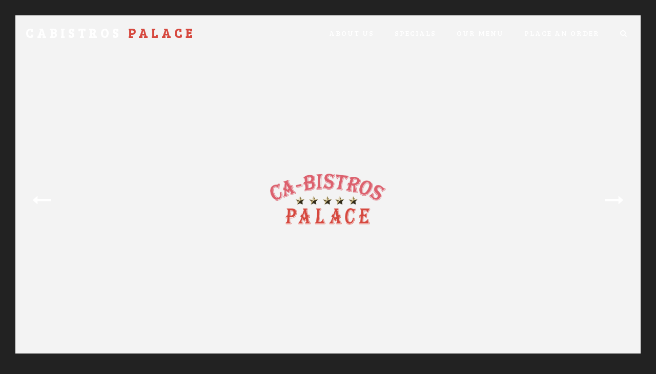

--- FILE ---
content_type: text/html
request_url: https://cabistrospalace.com/?elementor_library=menu-list
body_size: 7895
content:
<!DOCTYPE html>
<html lang="en">

<head>

    <meta charset="utf-8">
    <meta http-equiv="X-UA-Compatible" content="IE=edge" />
    <meta name="viewport" content="width=device-width, initial-scale=1">
    <meta name="description" content="">
    <meta name="author" content="">
    <link rel="shortcut icon" href="assets/img/ico/favicon.png">
    <link rel="apple-touch-icon" sizes="144x144" href="assets/img/ico/apple-touch-icon-144x144.png">
    <link rel="apple-touch-icon" sizes="114x114" href="assets/img/ico/apple-touch-icon-114x114.png">
    <link rel="apple-touch-icon" sizes="72x72" href="assets/img/ico/apple-touch-icon-72x72.png">
    <link rel="apple-touch-icon" href="assets/img/ico/apple-touch-icon-57x57.png">

    <title>Cabistros Palace</title>

    <!-- Bootstrap Core CSS -->
    <link href="assets/css/bootstrap.min.css" rel="stylesheet">
    <link href="assets/css/animate.css" rel="stylesheet">
    <link href="assets/css/plugins.css" rel="stylesheet">

    <!-- Custom CSS -->
    <link href="assets/css/style.css" rel="stylesheet">

    <!-- Custom Fonts -->
    <link href="assets/font-awesome-4.1.0/css/font-awesome.min.css" rel="stylesheet" type="text/css">
    <link href="assets/css/pe-icons.css" rel="stylesheet">

</head>

<body id="page-top" class="regular-navigation">


    <div class="master-wrapper">

        <div class="preloader">
            <div class="preloader-img">
            	<span class="loading-animation animate-flicker"><img src="assets/img/loading.GIF" alt="loading" /></span>
            </div>
        </div>

        <!-- Navigation -->
        <nav class="navbar navbar-default navbar-fixed-top fadeInDown" data-wow-delay="0.2s">
            <div class="container-fluid">
                <!-- Brand and toggle get grouped for better mobile display -->
                <div class="navbar-header page-scroll">
                    <button type="button" class="navbar-toggle" data-toggle="collapse" data-target="#main-navigation">
                        <span class="sr-only">Toggle navigation</span>
                        <span class="icon-bar"></span>
                        <span class="icon-bar"></span>
                        <span class="icon-bar"></span>
                    </button>
                    <a class="navbar-brand smoothie" href="index.html">CABISTROS <span class="theme-accent-color">PALACE</span></a>
                </div>

                <!-- Collect the nav links, forms, and other content for toggling -->
                <div class="collapse navbar-collapse" id="main-navigation">
                    <ul class="nav navbar-nav navbar-right">
                        <li><a href="#about" class="page-scroll">About Us</a></li>  
                        <li><a href="#about" class="page-scroll">Specials</a></li>    
                        <li><a href="#the-menu" class="page-scroll">Our Menu</a></li>      
                        <li><a href="#about" class="page-scroll">Place an Order</a></li>                 
                        <li><a href="#search"><i class="fa fa-search"></i></a></li>
                    </ul>

                </div>
                <!-- /.navbar-collapse -->         

            </div>
            <!-- /.container-fluid -->
        </nav>

        <!-- Header -->
        <header id="headerwrap" class="backstretched fullheight">
            <div class="container-fluid fullheight">
                <div class="vertical-center row">
                    <div class="col-sm-1 pull-left text-center slider-control match-height">
                        <a href="#" class="prev-bs-slide vertical-center wow fadeInLeft" data-wow-delay="0.8s"><i class="fa fa-long-arrow-left"></i></a>
                    </div>
                    <div class="intro-text text-center smoothie col-sm-10 match-height">                    
                        <div class="intro-heading wow fadeIn heading-font" data-wow-delay="0.8s"><img src="assets/img/intro-logo.png"></div>              
                    </div>
                    <div class="col-sm-1 pull-right text-center slider-control match-height">
                        <a href="#" class="next-bs-slide vertical-center wow fadeInRight" data-wow-delay="0.8s"><i class="fa fa-long-arrow-right"></i></a>
                    </div>
                </div>
            </div>
        </header>

        <section id="about" class="top-border-me">
            <div class="section-inner">

                <div class="container">
                    <div class="row">
                        <div class="col-lg-12 text-center mb100">                        
                            <h2 class="section-heading">Welcome to <span class="theme-accent-color">Cabistros Palace</span></h2>
                            <hr class="thin-hr">
                            <h3 class="section-subheading secondary-font">Where Good Food, Good People & Good Times Come Together. </h3>
                        </div>
                    </div>
                </div>

                <div>
                    <div class="container">
                        <div class="row">
                            <div class="col-md-5 col-md-offset-1">
                                <h2 class="mb50">About <span class="theme-accent-color">Us</span></h2>
                                <p class="lead">Built on Love. Fueled by Community. Served with Heart.

                                        <br><br>Cabistros Palace was founded in January 2019 by entrepreneur and community leader Latesha Clark, in loving memory of her late mother, Charlotte Carodine.

                                        <br><br>Charlotte was known for her warmth, generosity, and unstoppable work ethic. She worked tirelessly to provide for her family and never turned away a neighbor in need — whether that meant helping pay a bill or cooking a hearty meal for anyone who walked through her door. That spirit of love, service, and good food became the foundation of Cabistros Palace.</p>
                            </div>

                            <div class="col-md-5">
                                <h2 class="mb50">Our <span class="theme-accent-color">Legacy</span></h2>
                                <p class="lead">What began as a dream to honor a mother’s legacy has grown into much more than a restaurant. Today, Cabistros Palace is a community hub — a place where families gather, friendships form, and everyone feels at home.
                                        <br><br>From free senior lunches and bingo nights to teacher appreciation dinners, graduation celebrations, holiday events, back-to-school drives, summer cookouts, and local scholarships — giving back is part of who we are. We don’t just serve meals. We serve purpose.

                                        <br><br>Good Food. Good People. Good Times.
                                                That’s not just a slogan — it’s our way of life.</p>
                            </div>
                        </div>
                    </div>

                </div>

            </div>
        </section>

        <div class="container-fluid">
            <div class="row">
                <div class="col-sm-6 nopadding-lr dark-wrapper opaqued background-cover left-half" style="background-image: url('assets/img/bg/bg10.jpg');">
                    <div class="dark-opaqued-half section-inner pad-sides-60 match-height" data-mh="promo-inner">
                        <h3 class="mb50">Love <span class="theme-accent-color">Good Food?</span></h3>
                         <p class="lead mb50">At Cabistros Palace, we believe great food should do more than fill you up — it should make you fall in love with every bite. Our kitchen brings together bold flavors, soulful classics, and modern favorites, creating a menu that satisfies every craving. From saucy wings and tender steaks to stacked burgers, fresh pizzas, and comforting sides, every dish is crafted with care and seasoned to perfection.

                                    <br><br>What makes our food stand out is how everything works together — signature sauces that elevate every bite, sides that pair perfectly with your meal, and flavor combinations that keep you coming back. Whether you’re in the mood for something hearty, crispy, spicy, or savory, Cabistros delivers food that feels like home — with a little extra flair.

                                        <br><br>Come hungry. Leave impressed.</p>
                        <div class="spacer-180"></div>
                        <p class="mt30"><a href="#contact" class="btn btn-primary btn-red page-scroll">Order Now</a></p>
                    </div>
                </div>

                <div class="col-sm-6 nopadding-lr dark-wrapper opaqued background-cover right-half" style="background-image: url('assets/img/bg/bg5.jpg');">
                    <div class="dark-opaqued-half section-inner pad-sides-60 match-height text-right" data-mh="promo-inner">
                        <h3 class="text-left mb50">Create <span class="theme-accent-color">Memories</span></h3>
                        <p class="lead text-left mb50">Cabistros Palace is more than a restaurant — it’s where moments turn into memories. Our private lounge offers the perfect space for birthdays, wedding receptions, anniversaries, family gatherings, and celebrations of all kinds. Great food, great vibes, and a welcoming atmosphere make every event feel special.

                                <br><br>We also take pride in bringing our community together through weekly experiences. Join us for Senior Citizen Bingo Day and Senior Activity Day, where our elders gather to enjoy good food, laughter, and meaningful connection. On weekends, the energy turns up with Friday Night Live, themed parties, and seasonal events — from Valentine’s Day celebrations to Halloween fun for the kids.

                                <br><br>No matter the occasion, Cabistros Palace is where good people come together for good times.</p>
                        <div class="spacer-180"></div>
                        <p class="mt30"><a href="#contact" class="btn btn-primary btn-white page-scroll">Book Venue</a></p>
                    </div>
                </div>
            </div>
        </div>

        <section class="dark-wrapper top-border-me opaqued parallax" data-parallax="scroll" data-image-src="assets/img/bg/bg4.jpg" data-speed="0.8">
            <div class="section-inner">

                <div class="container">
                    <div class="row">
                        <div class="col-lg-12 text-center mb100">                        
                            <h2 class="section-heading">Our <span class="theme-accent-color">Upcoming</span> Events</h2>
                            <hr class="thin-hr">
                            <h3 class="section-subheading secondary-font">Come hang out with us!</h3>
                        </div>
                    </div>
                </div>

                <div class="wow fadeIn" data-wow-delay="0.2s">
                    <div class="container">
                        <div class="row">
                            <div class="col-xs-12" role="tabpanel">
                                <div class="text-center">
                                    <!-- Nav tabs -->
                                    <ul class="nav nav-justified icon-tabs" id="nav-tabs" role="tablist">
                                        <li role="presentation" class="active">
                                            <a href="#dustin" aria-controls="dustin" role="tab" data-toggle="tab">
                                                <span class="tabtitle heading-font">Senior Citizen Bingo</span>                                                
                                                <span class="tabtitle small"><p class="lead">Tuesdays.</p></span>
                                            </a>
                                        </li>
                                        <li role="presentation" class="">
                                            <a href="#daksh" aria-controls="daksh" role="tab" data-toggle="tab">
                                               <span class="tabtitle heading-font">Senior Citizen Activity Day</span>
                                               <span class="tabtitle small"><p class="lead">Thursdays.</p></span>
                                            </a>
                                        </li>
                                        <li role="presentation" class="">
                                            <a href="#anna" aria-controls="anna" role="tab" data-toggle="tab">
                                                <span class="tabtitle heading-font">Barbeque Specials</span>
                                                <span class="tabtitle small"><p class="lead">Fridays & Saturdays.</p></span>
                                            </a>
                                        </li>
                                        <li role="presentation" class="">
                                            <a href="#wafer" aria-controls="wafer" role="tab" data-toggle="tab">
                                                <span class="tabtitle heading-font">Friday Night Live</span>
                                                <span class="tabtitle small"><p class="lead">Fridays.</p></span>
                                            </a>
                                        </li>
                                    </ul>
                                </div>
                                <div class="mt60">
                                    <!-- Tab panes -->
                                    <div class="tab-content" id="tabs-collapse">            
                                        <div role="tabpanel" class="tab-pane fade in active" id="dustin">
                                            <div class="tab-inner">                    
                                                <h2 class="secondary-font mb30">Join us this Tuesday and let’s shout BINGO together!</h2>  
                                                <p>Grab your cards and bring your lucky charm! Our Senior Citizen Bingo Day is all about fun, laughter, and friendly competition — with great food and great company along the way.</p>         
                                            </div>
                                        </div>
                                        
                                        <div role="tabpanel" class="tab-pane fade" id="daksh">
                                            <div class="tab-inner">                    
                                                <h2 class="secondary-font mb30">Come spend your Thursday with good people and good food.</h2>  
                                                <p>Thursdays are for connection and good times. Seniors are invited to relax, socialize, enjoy delicious meals, and take part in fun activities designed to bring joy and community together.</p>         
                                            </div>
                                        </div>
                                        
                                        <div role="tabpanel" class="tab-pane fade" id="anna">
                                            <div class="tab-inner">                    
                                                <h2 class="secondary-font mb30">Pull up this weekend and treat yourself to real BBQ done right.</h2>  
                                                <p>The weekend starts with smoke, flavor, and satisfaction. Our BBQ Specials are slow-cooked, perfectly seasoned, and served with sides that complete the experience.</p>         
                                            </div>
                                        </div>
                                        
                                        <div role="tabpanel" class="tab-pane fade" id="wafer">
                                            <div class="tab-inner">                    
                                                <h2 class="secondary-font mb30">Start your weekend with us — the good times are waiting.</h2>  
                                                <p>When Friday hits, Cabistros comes alive. Music, energy, great food, and unforgettable vibes fill the lounge every week. Whether you’re celebrating or just ready to unwind, Friday Night Live is the place to be.</p>         
                                            </div>
                                        </div>
                                    </div>
                                </div>        
                            </div>
                        </div>
                    </div>
                </div>
            </div>
        </section>


        <section id="the-menu">
            <div class="section-inner">

                 <div class="container">
                    <div class="row">
                        <div class="col-lg-12 text-center mb100">
                            <h2 class="section-heading">Browse <span class="theme-accent-color">The</span> Menu</h2>
                            <hr class="thin-hr">
                            <h3 class="section-subheading secondary-font">Your tastebuds will thank you.</h3>
                        </div>
                    </div>
                </div>
                
                <div class="container">

                    <div class="row mb100">
                      <div class="col-md-4 wow fadeIn">
                        <h2 class="mb50"><span class="section-heading"><u>Appetizers</u></span></h2>
                        <h3>Loaded Nachos/Cheese, jalapenos, lettuce, tomatoes, bell pepper, onion <span class="theme-accent-color"></span></h3>
                        <p>Choose your starter.</p>
                        <h3>Jalapeno Poppers <span class="theme-accent-color">$7.99</span></h3>
                        <h3>Mini Corndogs <span class="theme-accent-color">$7.99</span></h3>
                        <h3>Fried Tomatoes <span class="theme-accent-color">$5.99</span></h3>
                        <h3>Fried Pickles <span class="theme-accent-color">$5.99</span></h3>
                        <h3>Rotel Dip/Chips <span class="theme-accent-color"></span></h3>
                      </div>

                      <div class="col-md-4 wow fadeIn">
                        <h2 class="mb50"><span class="section-heading"><u>Soups & Salads</u></span></h2>
                        <h3>Homemade Vegetable Soup/Grilled Cheese  <span class="theme-accent-color"></span></h3>
                        <p>Comfort food, perfect for any day.</p>
                        <h3>Taco Soup <span class="theme-accent-color">$8.95</span></h3>
                        <h3>Grilled Chicken Salad <span class="theme-accent-color">$10.99</span></h3>
                        <h3>Fried Chicken Salad <span class="theme-accent-color">$10.99</span></h3>
                        <h3>Shrimp Salad <span class="theme-accent-color">$14.99</span></h3>
                        <h3>Taco Salad <span class="theme-accent-color">$10.99</span></h3>
                      </div>

                      <div class="col-md-4 wow fadeIn">
                        <h2 class="mb50"><span class="section-heading"><u>Fish</u></span></h2>
                        <h3>Fish Sandwich <span class="theme-accent-color">$8.99</span></h3>
                        <h3>Fish Filet Plate with 2 Sides <span class="theme-accent-color">$15.99</span></h3>
                        <h3>Whole Fish Plate with 2 Sides <span class="theme-accent-color">$17.99</span></h3>
                        <h3>Grilled Tilapia <span class="theme-accent-color"></span></h3>
                      </div>
                    </div>
                
                </div class="container">

                <div class="container">

                    <div class="row mb100">
                      <div class="col-md-4 wow fadeIn">
                        <h2 class="mb50"><span class="section-heading"><u>Classic Entrees</u></span></h2>                      
                        <h3>Explosive Fries <span class="theme-accent-color">$12.99</span></h3>
                        <p>Loaded with nacho/cheese, ground beef, bacon bits, bell pepper, onion, and sour cream </p>
                        <h3>Fried Livers (single) <span class="theme-accent-color"></span></h3>
                        <p>(over rice or mashed pot with gravy, bell peppers, and onions) </p>
                        <h3>Fried Gizzards<span class="theme-accent-color"></span></h3>
                        <h3>Fried Boneless Neckbones/with side <span class="theme-accent-color">$11.99</span></h3>
                        <h3>Smoked Bologna <span class="theme-accent-color">$8.99</span></h3>
                      </div>

                      <div class="col-md-4 wow fadeIn">
                        <h2 class="mb50"><span class="secondary-font mb30"></span></h2>
                        <h3>Loaded Baked Potato Regular  <span class="theme-accent-color">$10.99</span></h3>
                        <p>(ham, turkey, bacon, green onion, shredded cheese, jalapeno, bell pepper, bacon bits, sour cream, butter)</p>
                        <h3>Spud Baked Potato <span class="theme-accent-color">$14.99</span></h3>
                        <p>(large, fully loaded)</p>
                        <h3>Quesadilla (4ct)/ Fries <span class="theme-accent-color">$9.99</span></h3>
                        <h3>Fried Shrimp/Fries <span class="theme-accent-color">$16.99</span></h3>
                        <h3><span class="theme-accent-color"></span></h3>
                      </div>
 
                      <div class="col-md-4 wow fadeIn">
                        <h2 class="mb50"><span class="section-heading"><u>Pastas</u></span></h2>
                        <h3>Cajun Chicken Pasta <span class="theme-accent-color">$15.99</span></h3>
                        <p>(fried or grilled chicken)</p>
                        <h3>Chicken Alfredo/Toast  <span class="theme-accent-color">$13.99</span></h3>
                        <h3>Shrimp Pasta <span class="theme-accent-color">$17.99</span></h3>
                        <h3><span class="theme-accent-color"></span></h3>
                      </div>
                    </div>

                </div class="container">

                <div class="container">

                    <div class="row mb100">
                      <div class="col-md-4 wow fadeIn">
                        <h2 class="mb50"><span class="section-heading"><u>Sandwiches</u></span></h2>
                        <h3>Cabistros Burger <span class="theme-accent-color">$8.99</span></h3>
                        <p>(with egg)</p>
                        <h3>Cheeseburger<span class="theme-accent-color">$7.99</span></h3>
                        <h3>Sloppy Joe Melt <span class="theme-accent-color">$8.99</span></h3>
                        <h3>Patty Melt Fries <span class="theme-accent-color">$12.99</span></h3>
                        <h3>Grilled Cheeseburger with Homemade sauce <span class="theme-accent-color">$8.99</span></h3>
                        <h3>Cheeseburger/Fries <span class="theme-accent-color">$13.99</span></h3>
                        <h3>Cheeseburger/Fries/Drink <span class="theme-accent-color">$15.99</span></h3>
                        <p>*****loaded fries   $3.99</p>
                        <h3>Cabistros Turkey Melt <span class="theme-accent-color"></span></h3>
                        <p>(smoked turkey meat, jalapeno pimento cheese, served on grilled sourdough bread)</p>
                      </div>

                      <div class="col-md-4 wow fadeIn">
                        <h2 class="mb50"><span class="secondary-font mb30"></span></h2>
                        <h3>Bundle Box <span class="theme-accent-color">$15.99</span></h3>
                        <p>(Burger, Wing, Fries, Drink) </p>
                        <h3>Barbecue Sandwiches <span class="theme-accent-color"></span></h3>
                        <h3>Double CheeseBurger/Fries <span class="theme-accent-color">$17.99</span></h3>
                        <h3>Barbecue Sandwich/Fries <span class="theme-accent-color">$10.99</span></h3>
                        <h3>Philly Steak/Fries <span class="theme-accent-color">$13.99</span></h3>
                        <h3>Grlled Cheese and fries <span class="theme-accent-color">$8.99</span></h3>
                        <h3>Chicken (Regular and Spicy) Sandwich/Fries <span class="theme-accent-color">$8.99</span></h3>
                        <p>*****loaded fries   $3.99</p>
                        <h3>Ham/Turkey Club/Fries <span class="theme-accent-color">$13.99</span></h3>
                      </div>

                      <div class="col-md-4 wow fadeIn">
                        <h2 class="mb50"><span class="section-heading"><u>Wings</u></span></h2>
                        <h3>Flavors (buffalo mild, buffalo hot, honey bbq, asian zing, lemon pepper, garlic parmesan, cabistros signature sauce)  <span class="theme-accent-color"></span></h3>
                        <h3>Whole Wings<span class="theme-accent-color"></span></h3>
                        <p>3pc/Fries - $8.99
                            <BR>6pc/Fries - $12.99
                            <BR>10pc/Fries - $16.99</p>
                        <h3>Regular Wings<span class="theme-accent-color"></span></h3>
                        <p>6pc/Fries - $12.99
                            <BR>10pc/Fries - $16.99
                            <BR>12pc/Fries - $17.99
                            <br>24pc/Fries - $28.99</p>
                        <h3>Loaded Smoked Sausage/Fries <span class="theme-accent-color">$8.99</span></h3>
                        <h3>Loaded Hotdogs/Fries <span class="theme-accent-color">$6.99</span></h3>
                        <p>*****loaded fries - $3.99</p>
                      </div>

                </div class="container">

                <div class="container">
      
                    <div class="row mb100">
                      <div class="col-md-4 wow fadeIn">
                        <h2 class="mb50"><span class="section-heading"><u>Lunch & Dinner Menu Plates</u></span></h2>
                        <h3>SIDES <span class="theme-accent-color"></span></h3>
                        <p>Fries, Mac-n-cheese, Slaw, Okra, Potato Salad, Pasta Salad. </p>
                        <h3>Baked Chicken Plate<span class="theme-accent-color"></span></h3>
                        <h3>Hamburger Steak Plate <span class="theme-accent-color"></span></h3>
                        <h3>Grilled Chicken Plate <span class="theme-accent-color"></span></h3>
                        <h3>Grilled Fish Plate <span class="theme-accent-color"></span></h3>
                        <h3>Steak Plate <span class="theme-accent-color"></span></h3>
                      </div>

                      <div class="col-md-4 wow fadeIn">
                        <h2 class="mb50"><span class="section-heading"><u>Kids Menu</u></span></h2>
                        <h3>(2)sliders/fries <span class="theme-accent-color">$8.99</span></h3>
                        <h3>Chicken Tenders (2)/Fries <span class="theme-accent-color">$8.99</span></h3>
                        <h3>Mac/Cheese <span class="theme-accent-color">$5.99</span></h3>
                        <h3>Wings (4ct)/Fries <span class="theme-accent-color">$5.99</span></h3>
                        <h3>Corndogs/Fries (1) <span class="theme-accent-color">$6.99</span></h3>
                        <p>*****(2) $7.99</p>
                      </div>

                      <div class="col-md-4 wow fadeIn">
                        <h2 class="mb50"><span class="section-heading"><u>Desserts & Specials</u></span></h2>
                        <h3>Desserts<span class="theme-accent-color"></span></h3>
                        <p>****Varies</p>
                        <h3>Steaks<span class="theme-accent-color"></span></h3>
                        <p>****Friday/Saturday Only <br> Ribeye or T-bone with 2 sides - $27.99 </p>
                        <h3>Thursday/Friday/Saturday <span class="theme-accent-color"></span></h3>
                        <p>Turkey Neck Boil (Friday Only) </p>
                        <h3>Barbeque Sides <span class="theme-accent-color"></span></h3>
                        <p>Baked beans 
                            <br>Potato salad 
                            <br>Boiled corn  
                            <br>Pasta salad 
                            <br>Spaghetti 
                            <br>Mac N Cheese  </p>

                      </div>
                    </div>

                <div class="container">


                        <div class="col-md-6 wow fadeIn">
                            <h2 class="mb50"><span class="section-heading"><u>Barbeque Menu (2 Sides)</u></span></h2>
                            <div class="food-menu-item">
                                <div class="row">
                                    <div class="col-xs-3">
                                        <img src="assets/img/food/meal4.jpg" class="img-responsive">
                                    </div>
                                    <div class="col-xs-9">
                                        <h3>Wing Plates <span class="theme-accent-color">$12.99</span></h3>
                                    </div>
                                </div>
                            </div>
                            <div class="food-menu-item">
                                <div class="row">
                                    <div class="col-xs-3">
                                        <img src="assets/img/food/meal1.jpg" class="img-responsive">
                                    </div>
                                    <div class="col-xs-9">
                                        <h3>Rib Plates <span class="theme-accent-color">$14.99</span></h3>
                                    </div>
                                </div>
                            </div>
                            <div class="food-menu-item">
                                <div class="row">
                                    <div class="col-xs-3">
                                        <img src="assets/img/food/meal2.jpg" class="img-responsive">
                                    </div>
                                    <div class="col-xs-9">
                                        <h3>Leg quarter plate <span class="theme-accent-color">$12.99</span></h3>
                                    </div>
                                </div>
                            </div>
                            <div class="food-menu-item">
                                <div class="row">
                                    <div class="col-xs-3">
                                        <img src="assets/img/food/meal3.jpg" class="img-responsive">
                                    </div>
                                    <div class="col-xs-9">
                                        <h3>Pork Steak <span class="theme-accent-color">$12.99</span></h3>
                                    </div>
                                </div>
                            </div>
                        </div>

                        <div class="col-md-6 wow fadeIn">
                            <h2 class="mb50"><span class="secondary-font mb30"></span></h2>
                            <div class="food-menu-item">
                                <div class="row">
                                    <div class="col-xs-3">
                                        <img src="assets/img/food/meal5.jpg" class="img-responsive">
                                    </div>
                                    <div class="col-xs-9">
                                        <h3>Smoked sausage (without side) <span class="theme-accent-color">$7.99</span></h3>
                                    </div>
                                </div>
                            </div>
                            <div class="food-menu-item">
                                <div class="row">
                                    <div class="col-xs-3">
                                        <img src="assets/img/food/meal5.jpg" class="img-responsive">
                                    </div>
                                    <div class="col-xs-9">
                                        <h3>Smoked sausage (with side) <span class="theme-accent-color">$12.99</span></h3>
                                    </div>
                                </div>
                            </div>
                            <div class="food-menu-item">
                                <div class="row">
                                    <div class="col-xs-3">
                                        <img src="assets/img/food/meal6.jpg" class="img-responsive">
                                    </div>
                                    <div class="col-xs-9">
                                        <h3>Brats <span class="theme-accent-color">$8.99</span></h3>
                                    </div>
                                </div>
                            </div>
                            <div class="food-menu-item">
                                <div class="row">
                                    <div class="col-xs-3">
                                        <img src="assets/img/food/meal7.jpg" class="img-responsive">
                                    </div>
                                    <div class="col-xs-9">
                                        <h3>Brats with side <span class="theme-accent-color">$10.99</span></h3>
                                    </div>
                                </div>
                            </div>
                        </div>
                    </div>
                </div>
            </div>
        </section>

        <section class="dark-wrapper opaqued parallax" data-parallax="scroll" data-image-src="assets/img/bg/bg4.jpg" data-speed="0.8">
            <div class="section-inner">
                 <div class="container">
                    <div class="row">
                        <div class="col-lg-12 text-left mb100">
                            <h2 class="section-heading">Our <span class="theme-accent-color">Esteemed</span> Founder</h2>
                            <hr>
                            <p class="lead">Latesha Clark is the heart and soul behind Cabistros Palace. A devoted mom and wife, a 5-time entrepreneur, and a three-time Small Business of the Year award winner (2022–2024), Latesha leads with vision, passion, and a deep commitment to her community.

                            <br>Her philosophy is simple: serve with love, lead with purpose, and give back whenever you can. With the help of her family, Latesha has built Cabistros Palace into more than a restaurant — it’s a place where great food, bold flavors, and meaningful connections come together. Every dish, every event, and every experience reflects her heart for service and her belief that business can uplift, inspire, and bring people together.

                            <br><br>At Cabistros, you don’t just taste the food — you feel the care behind every bite.</p>
                        </div>
                    </div>
                </div>
                <div class="wow fadeIn" data-wow-delay="0.2s">
                    <div class="container">
                        <div class="row">
                            <div class="col-xs-12">
                                <ul class="owl-carousel-paged testimonial-owl wow fadeIn list-unstyled" data-items="3" data-items-tablet="[768,2]" data-items-mobile="[479,1]">
                                    <li>
                                        <div class="row hover-item">
                                            <div class="col-xs-12">
                                                <img src="assets/img/team/1.jpg" class="img-responsive smoothie" alt="">
                                            </div>
                                            <div class="col-xs-12 overlay-item-caption smoothie"></div>
                                            <div class="col-xs-12 hover-item-caption smoothie">
                                                <div class="vertical-center">
                                                    <h3 class="smoothie"><a href="single-portfolio.html" title="view project">Latesha Clark</a></h3>
                                                    <ul class="smoothie list-inline social-links wow fadeIn" data-wow-delay="0.2s">
                                                        <li>
                                                            <a href="https://web.facebook.com/latesha.clark.3"><i class="fa fa-facebook"></i></a>
                                                        </li>
                                                        <li>
                                                            <a href="https://www.instagram.com/carrlatesha/"><i class="fa fa-instagram"></i></a>
                                                        </li>
                                                    </ul>
                                                </div>
                                            </div>
                                            <span class="col-xs-12 theme-accent-color-bg hover-bar"></span>
                                        </div>
                                    </li>
                                    <li>
                                        <div class="row hover-item">
                                            <div class="col-xs-12">
                                                <img src="assets/img/team/2.jpg" class="img-responsive smoothie" alt="">
                                            </div>
                                            <div class="col-xs-12 overlay-item-caption smoothie"></div>
                                            <div class="col-xs-12 hover-item-caption smoothie">
                                                <div class="vertical-center">
                                                    <h3 class="smoothie"><a href="single-portfolio.html" title="view project">In Honor of Charlotte Carodine</a></h3>
                                                </div>
                                                <span class="theme-accent-color-bg hover-bar"></span>
                                            </div>
                                        </div>
                                    </li>
                                    <li>
                                        <div class="row hover-item">
                                            <div class="col-xs-12">
                                                <img src="assets/img/team/3.jpg" class="img-responsive smoothie" alt="">
                                            </div>
                                            <div class="col-xs-12 overlay-item-caption smoothie"></div>
                                            <div class="col-xs-12 hover-item-caption smoothie">
                                                <div class="vertical-center">
                                                    <h3 class="smoothie"><a href="single-portfolio.html" title="view project"> Latesha & Her Daughters</a></h3>
                                                </div>
                                                <span class="theme-accent-color-bg hover-bar"></span>
                                            </div>
                                        </div>
                                    </li>
                                    <li>
                                        <div class="row hover-item">
                                            <div class="col-xs-12">
                                                <img src="assets/img/team/4.jpg" class="img-responsive smoothie" alt="">
                                            </div>
                                            <div class="col-xs-12 overlay-item-caption smoothie"></div>
                                            <div class="col-xs-12 hover-item-caption smoothie">
                                                <div class="vertical-center">
                                                    <h3 class="smoothie"><a href="single-portfolio.html" title="view project">Latesha & her partner Charles</a></h3>
                                                </div>
                                                <span class="theme-accent-color-bg hover-bar"></span>
                                            </div>
                                        </div>
                                    </li>
                                </ul>
                            </div>
                        </div>
                    </div>
                </div>
            </div>
        </section>

        <section class="dark-wrapper opaqued parallax" data-parallax="scroll" data-image-src="assets/img/bg/bg10.jpg" data-speed="0.8">
            <div class="section-inner">
                <div class="container">
                    <div class="row">
                        <div class="col-lg-12 text-center mb100">
                            <h2 class="section-heading">Our <span class="theme-accent-color">Happy</span> Customers</h2>
                            <hr class="thin-hr">
                            <h3 class="section-subheading secondary-font">Good Food, Good People, Good Times.</h3>
                        </div>
                    </div>
                </div>
                <div class="container">
                    <div class="row">
                        <div class="col-xs-12">
                            <ul class="owl-carousel-paged testimonial-owl wow fadeIn list-unstyled" data-items="1" data-items-desktop="[1200,1]" data-items-desktop-small="[980,1]" data-items-tablet="[768,1]" data-items-mobile="[479,1]">
                                <li>
                                    <div class="row">
                                        <div class="col-xs-8 col-xs-offset-2 item-caption">
                                            <div class="row">
                                                <div class="col-sm-2">
                                                    <img src="assets/img/team/small1.jpg" class="img-responsive testimonial-author" alt="">
                                                </div>
                                                <div class="col-sm-10">                                                
                                                    <h4>Melissa</h4>
                                                    <p>Cabistro's is a wonderful little gem in our small town of Houston! Inviting atmosphere, friendly, smiling faces, and great food!! Be sure and try the Cabistro burger and loaded fries, you won't be disappointed!! We've eaten here often and definitely plan on continuing.</p>
                                                    <ul class="list-inline">
                                                        <li><i class="fa fa-star theme-accent-color"></i></li>
                                                        <li><i class="fa fa-star theme-accent-color"></i></li>
                                                        <li><i class="fa fa-star theme-accent-color"></i></li>
                                                        <li><i class="fa fa-star theme-accent-color"></i></li>
                                                        <li><i class="fa fa-star theme-accent-color"></i></li>
                                                    </ul>
                                                </div>
                                            </div>
                                        </div>
                                    </div>
                                </li>
                                <li>
                                    <div class="row">
                                        <div class="col-xs-8 col-xs-offset-2 item-caption">
                                            <div class="row">
                                                <div class="col-sm-2">
                                                    <img src="assets/img/team/small2.jpg" class="img-responsive testimonial-author" alt="">
                                                </div>
                                                <div class="col-sm-10">                                                
                                                    <h4>Toni</h4>
                                                    <p>First time eating there. It was great. Had club sandwich with fried okra. Okra would make grandma proud.</p>
                                                    <ul class="list-inline">
                                                        <li><i class="fa fa-star theme-accent-color"></i></li>
                                                        <li><i class="fa fa-star theme-accent-color"></i></li>
                                                        <li><i class="fa fa-star theme-accent-color"></i></li>
                                                        <li><i class="fa fa-star theme-accent-color"></i></li>
                                                        <li><i class="fa fa-star theme-accent-color"></i></li>
                                                    </ul>
                                                </div>
                                            </div>
                                        </div>
                                    </div>
                                </li>
                            </ul>
                        </div>
                    </div>
                </div>
            </div>
        </section>

        <section class="dark-wrapper opaqued parallax" data-parallax="scroll" data-image-src="assets/img/bg/bg1.jpg" data-speed="0.8">
            <div class="section-inner">
                <div class="container">
                    <div class="row">
                        <div class="col-lg-12 text-center mb100">
                            <h2 class="section-heading">Get <span class="theme-accent-color">Your</span> Orders iN!</h2>
                            <hr class="thin-hr">
                            <h3 class="section-subheading secondary-font">Great food, everytime</h3>
                        </div>
                    </div>
                </div>
                <div class="container">
                    <div class="row mb100"> 
                        <!-- Address, Phone & Email -->
                        <div class="col-md-5 col-md-offset-1 wow fadeIn">
                            <h3 class="mb30">Address</h3>
                            <p class="lead">109 Kyle Dr</p>
                            <p class="lead">Houston MS 38851<br>
                            Opposite Walmart </p>
                            <p class="lead">662-542-4832<br>
                        </div>

                        <div class="col-md-5 col-sm-7 wow fadeIn">
                            <h3 class="mb30">Opening Times</h3>
                            <div class="row">
                              <div class="col-xs-5">
                                <ul class="list-unstyled weekdays">
                                  <li>Monday</li>
                                  <li>Tuesday</li>
                                  <li>Wednesday</li>
                                  <li>Thursday</li>
                                  <li>Friday</li>
                                  <li>Saturday</li>
                                  <li>Sunday</li>
                                </ul>
                              </div>
                              <div class="col-xs-7">
                                <ul class="list-unstyled">
                                  <li>10:30 AM - 9:00 PM</li>
                                  <li>10:30 AM - 9:00 PM</li>
                                  <li>10:30 AM - 9:00 PM</li>
                                  <li>10:30 AM - 9:00 PM</li>
                                  <li>10:30 AM - 12:00 MIDNIGHT</li>
                                  <li>11:00 AM - 9:30 PM</li>
                                  <li>Closed</li>
                                </ul>
                              </div>
                            </div>
                        </div>                
                    </div>

                    <div class="row">
                        <div class="col-md-10 col-md-offset-1">
                            <div class="row">
                                <div id="message" class="col-md-12"></div>
                                <form method="post" action="sendemail.php" id="contactform" class="form-group main-contact-form col-md-12 wow fadeIn" data-wow-delay="0.2s">
                                    <input type="text" class="form-control col-md-4" name="name" placeholder="Your Name *" id="name" required data-validation-required-message="Please enter your name." />
                                    <input type="text" class="form-control col-md-4" name="email" placeholder="Your Email *" id="email" required data-validation-required-message="Please enter your email address." />
                                    <input type="text" class="form-control col-md-4" name="website" placeholder="Your URL *" id="website" required data-validation-required-message="Please enter your web address." />
                                    <textarea name="comments" class="form-control" id="comments" placeholder="Your Message *" required data-validation-required-message="Please enter a message."></textarea>
                                    <input class="btn btn-primary btn-white mt30 pull-right" type="submit" name="submit" value="Submit" />
                                </form>
                            </div>
                        </div>
                    </div>
                </div>
            </div>
    	</section>

        <section>
            <div id="mapwrapper"></div>  
        </section>

        <footer class="white-wrapper">
            <div class="container-fluid">
                <div class="row text-center">
                    <div class="col-md-12 wow fadeIn mb30" data-wow-delay="0.2s">
                        <span class="copyright">Copyright 2026. Designed by codesmen.codes</span>
                    </div>
                    <div class="col-md-12">
                        <ul class="list-inline social-links wow fadeIn" data-wow-delay="0.2s">
                            <li>
                                <a href="https://web.facebook.com/cabistrospalace"><i class="fa fa-facebook"></i></a>
                            </li>
                        </ul>
                    </div>
                </div>
            </div>
        </footer>

        <div id="bottom-frame"></div>

        <a href="#" id="back-to-top"><i class="fa fa-long-arrow-up"></i></a>

    </div>

    <script src="assets/js/jquery.js"></script>
    <script src="assets/js/bootstrap.min.js"></script>
    <script src="assets/js/plugins.js"></script>
    <script src="https://maps.googleapis.com/maps/api/js?key=YOUR_API_KEY&callback=initMap" async defer></script>
    <script src="assets/js/init.js"></script>

    <!-- HTML5 Shim and Respond.js IE8 support of HTML5 elements and media queries -->
    <!-- WARNING: Respond.js doesn't work if you view the page via file:// -->
    <!--[if lt IE 9]>
        <script src="https://oss.maxcdn.com/libs/html5shiv/3.7.0/html5shiv.js"></script>
        <script src="https://oss.maxcdn.com/libs/respond.js/1.4.2/respond.min.js"></script>
    <![endif]-->
    
    <script type="text/javascript">
    $(document).ready(function(){
       'use strict';
        jQuery('#headerwrap').backstretch([
          "assets/img/bg/bg1.jpg",
          "assets/img/bg/bg2.jpg",
          "assets/img/bg/bg3.jpg",
        ], {duration: 8000, fade: 500});
    });
    </script>

</body>

</html>


--- FILE ---
content_type: text/css
request_url: https://cabistrospalace.com/assets/css/plugins.css
body_size: 4943
content:
/*-----------------------------------------------------------------------------------*/
/*  OWL CAROUSEL
/*-----------------------------------------------------------------------------------*/
/* 
 * 	Core Owl Carousel CSS File
 *	v1.3.3
 */
/* clearfix */
.owl-carousel .owl-wrapper:after {
	content:".";
	display:block;
	clear:both;
	visibility:hidden;
	line-height:0;
	height:0
}

/* display none until init */
.owl-carousel {
	display:none;
	position:relative;
	width:100%;
	-ms-touch-action:pan-y;
	padding:0
}

.owl-carousel .owl-wrapper {
	display:none;
	position:relative;
	-webkit-transform:translate3d(0px,0px,0px)
}

.owl-carousel .owl-wrapper-outer {
	overflow:hidden;
	position:relative;
	width:100%
}

.owl-carousel .owl-wrapper-outer.autoHeight {
	-webkit-transition:height 500ms ease-in-out;
	-moz-transition:height 500ms ease-in-out;
	-ms-transition:height 500ms ease-in-out;
	-o-transition:height 500ms ease-in-out;
	transition:height 500ms ease-in-out
}

.owl-carousel .owl-item {
	float:left;
	padding:0 15px
}

.owl-controls .owl-page,.owl-controls .owl-buttons div {
	cursor:pointer
}

.owl-controls {
	-webkit-user-select:none;
	-khtml-user-select:none;
	-moz-user-select:none;
	-ms-user-select:none;
	user-select:none;
	-webkit-tap-highlight-color:rgba(0,0,0,0)
}


/* fix */
.owl-carousel .owl-wrapper,.owl-carousel .owl-item {
	-webkit-backface-visibility:hidden;
	-moz-backface-visibility:hidden;
	-ms-backface-visibility:hidden;
	-webkit-transform:translate3d(0,0,0);
	-moz-transform:translate3d(0,0,0);
	-ms-transform:translate3d(0,0,0)
}

/*
* 	Owl Carousel Owl Demo Theme 
*	v1.3.3
*/
.owl-theme .owl-controls {
	margin-top:30px;
	text-align:center
}

/* Styling Next and Prev buttons */
.owl-theme .owl-controls .owl-buttons div {
	color:#333;
	display:inline-block;
	zoom:1;
	margin:5px;
	padding:0 10px;
	font-size:80px;
	-webkit-border-radius:30px;
	-moz-border-radius:30px;
	border-radius:0;
	background:transparent;
	width:30px;
	-webkit-transition:all .5s ease-in-out;
	-moz-transition:all .5s ease-in-out;
	-o-transition:all .5s ease-in-out;
	-ms-transition:all .5s ease-in-out;
	transition:all .5s ease-in-out
}

.owl-theme .owl-controls.clickable .owl-buttons div:hover {
	text-decoration:none;
	color:#333;
	background:transparent;
	-webkit-transition:all .5s ease-in-out;
	-moz-transition:all .5s ease-in-out;
	-o-transition:all .5s ease-in-out;
	-ms-transition:all .5s ease-in-out;
	transition:all .5s ease-in-out
}

/* Styling Pagination*/
.owl-theme .owl-controls .owl-page {
	display:inline-block;
	zoom:1;
	*display:inline
/*IE7 life-saver */
}

.owl-theme .owl-controls .owl-page span {
	display:block;
	width:12px;
	height:12px;
	margin:5px 7px;
	filter:Alpha(Opacity=50);
/*IE7 fix*/
	opacity:.5;
	-webkit-border-radius:0;
	-moz-border-radius:0;
	border-radius:0;
	background:transparent;
	border:1px solid #fff
}

.owl-theme .owl-controls .owl-page.active span,.owl-theme .owl-controls.clickable .owl-page:hover span {
	filter:Alpha(Opacity=100);
/*IE7 fix*/
	opacity:1
}

/* If PaginationNumbers is true */
.owl-theme .owl-controls .owl-page span.owl-numbers {
	height:auto;
	width:auto;
	color:#FFF;
	padding:2px 10px;
	font-size:12px;
	-webkit-border-radius:30px;
	-moz-border-radius:30px;
	border-radius:30px
}

/* preloading images */
.owl-item.loading {
	min-height:150px;
	background:url(AjaxLoader.gif) no-repeat center center
}

.owl-theme .owl-controls .owl-buttons div {
	position:absolute
}

.owl-theme .owl-controls .owl-buttons .owl-prev {
	left:-45px;
	top:50%;
	margin-top:-70px
}

.owl-theme .owl-controls .owl-buttons .owl-next {
	right:-40px;
	top:50%;
	margin-top:-70px
}

.owl-carousel .owl-item:hover, .owl-carousel .portfolio-item a:hover { 
	cursor: url(../img/drag.png), auto;
} 

#single-slider .owl-controls {
  position: absolute;
  margin: 0 auto;
  width: 100%;
  bottom: 10px;
}


/*-----------------------------------------------------------------------------------*/
/*  TOUCH CAROUSEL
/*-----------------------------------------------------------------------------------*/
.touch-carousel {
	position:relative;
	overflow:hidden;
	width:100%;
	-webkit-transform:translate3d(0,0,0) scale3d(1,1,1);
	-webkit-backface-visibility:hidden;
	-webkit-transform-style:preserve-3d;
	-webkit-tap-highlight-color:rgba(0,0,0,0);
	-webkit-touch-callout:none;
	-webkit-user-select:none;
	-moz-user-select:none;
	-ms-user-select:none;
	user-select:none
}

.touch-carousel .carousel-control {
	display:none!important
}

.touch-carousel .carousel-indicators {
	bottom:10px
}

.touch-carousel .carousel-indicators li {
	width:16px;
	height:16px;
	margin:1px 5px
}

.touch-carousel .carousel-indicators li.active {
	margin:0 5px;
	width:18px;
	height:18px
}

.touch-carousel .carousel-inner {
	overflow:hidden;
	-webkit-transform:translate3d(0%,0,0) scale3d(1,1,1);
	-moz-transform:translate3d(0%,0,0) scale3d(1,1,1);
	-ms-transform:translate3d(0%,0,0) scale3d(1,1,1);
	transform:translate3d(0%,0,0) scale3d(1,1,1);
	-webkit-backface-visibility:hidden;
	-webkit-transform-style:preserve-3d;
	-webkit-tap-highlight-color:rgba(0,0,0,0);
	-webkit-touch-callout:none;
	-webkit-user-select:none;
	-moz-user-select:none;
	-ms-user-select:none;
	user-select:none
}

.touch-carousel .carousel-inner>.item {
	position:relative;
	float:left;
	display:block;
	-webkit-transition:none;
	-moz-transition:none;
	transition:none;
	-webkit-backface-visibility:hidden;
	-webkit-transform-style:preserve-3d
}

.touch-carousel .carousel-inner>.item * {
	-webkit-transition:none;
	-moz-transition:none;
	transition:none
}

.touch-carousel .carousel-inner.animate {
	-webkit-transition:all .3s linear;
	-moz-transition:all .3s linear;
	transition:all .3s linear
}

/*-----------------------------------------------------------------------------------*/
/* YTPLAYER
/*-----------------------------------------------------------------------------------*/
.mb_YTPlayer :focus {
  outline: 0;
}

.mb_YTPlayer{
  display:block;
  transform:translateZ(0);
  transform-style: preserve-3d;
  perspective: 1000;
  backface-visibility: hidden;
  transform:translate3d(0,0,0);
  animation-timing-function: linear;
  box-sizing: border-box;
}

.mb_YTPlayer.fullscreen{
  display:block!important;
  position: fixed!important;
  width: 100%!important;
  height: 100%!important;
  top: 0!important;
  left: 0!important;
  margin: 0!important;
  border: none !important;
}

.mb_YTPlayer.fullscreen .mbYTP_wrapper{
  opacity:1 !important;
}

.mbYTP_wrapper iframe {
  max-width: 4000px !important;
}

.inline_YTPlayer{
  margin-bottom: 20px;
  vertical-align:top;
  position:relative;
  left:0;
  overflow: hidden;
  border-radius: 4px;
  -moz-box-shadow: 0 0 5px rgba(0,0,0,.7);
  -webkit-box-shadow: 0 0 5px rgba(0,0,0,.7);
  box-shadow: 0 0 5px rgba(0,0,0,.7);
  background: rgba(0,0,0,.5);
}

.inline_YTPlayer img{
  border: none!important;
  -moz-transform: none!important;
  -webkit-transform: none!important;
  -o-transform: none!important;
  transform: none!important;
  margin:0!important;
  padding:0!important
}

/*CONTROL BAR*/

.mb_YTPBar .ytpicon{
  font-size: 20px;
  font-family: 'ytpregular';
}

.mb_YTPBar .mb_YTPUrl.ytpicon{
  font-size: 30px;
}


.mb_YTPBar{

  transition: opacity 1s;
  -moz-transition: opacity 1s;
  -webkit-transition: opacity 1s;
  -o-transition: opacity 1s;

  display:block;
  width:100%;
  height:10px;
  padding:5px;
  background:#333;
  position:fixed;
  bottom:0;
  left:0;
  -moz-box-sizing:padding-box;
  -webkit-box-sizing:border-box;
  text-align:left;
  z-index: 1000;
  font: 14px/16px sans-serif;
  color:white;
  opacity:.1;
}

.mb_YTPBar.visible, .mb_YTPBar:hover{
  opacity:1;
}


.mb_YTPBar .buttonBar{

  transition: all 1s;
  -moz-transition: all 1s;
  -webkit-transition: all 1s;
  -o-transition: all 1s;

  background:transparent;
  font:12px/14px Calibri;
  position:absolute;
  top:-30px;
  left:0;
  padding: 5px;
  width:100%;
  -moz-box-sizing: border-box;
  -webkit-box-sizing: border-box;
  -o-box-sizing: border-box;
  box-sizing: border-box;
}

.mb_YTPBar:hover .buttonBar{
  background: rgba(0,0,0,0.4);
}

.mb_YTPBar span{
  display:inline-block;
  font:16px/20px Calibri, sans-serif;
  position:relative;
  width: 30px;
  height: 25px;
  vertical-align: middle;
}

.mb_YTPBar span.mb_YTPTime{
  width: 130px;
}

.mb_YTPBar span.mb_YTPUrl,.mb_YTPBar span.mb_OnlyYT {
  position: absolute;
  width: auto;
  display:block;
  top:6px;
  right:10px;
  cursor: pointer;
}

.mb_YTPBar span.mb_YTPUrl img{
  width: 60px;
}

.mb_YTPBar span.mb_OnlyYT {
  left:185px;
  right: auto;
}
.mb_YTPBar span.mb_OnlyYT img{
  width: 25px;
}

.mb_YTPBar span.mb_YTPUrl a{
  color:white;
}

.mb_YTPPlaypause,.mb_YTPlayer .mb_YTPPlaypause img{
  cursor:pointer;
}

.mb_YTPMuteUnmute{
  cursor:pointer;
}

/*PROGRESS BAR*/
.mb_YTPProgress{
  height:10px;
  width:100%;
  background:#222;
  bottom:0;
  left:0;
}

.mb_YTPLoaded{
  height:10px;
  width:0;
  background:#444;
  left:0;
}

.mb_YTPseekbar{
  height:10px;
  width:0;
  background:#fff;
  bottom:0;
  left:0;
  box-shadow: rgba(82, 82, 82, 0.47) 1px 1px 3px;
}

.YTPOverlay{
  backface-visibility: hidden;
  -webkit-backface-visibility: hidden;
  -webkit-transform-style: "flat";
  box-sizing: border-box;
}

/* ROTATOR */
.rotating {
  display: inline-block;
  -webkit-transform-style: preserve-3d;
  -moz-transform-style: preserve-3d;
  -ms-transform-style: preserve-3d;
  -o-transform-style: preserve-3d;
  transform-style: preserve-3d;
  -webkit-transform: rotateX(0) rotateY(0) rotateZ(0);
  -moz-transform: rotateX(0) rotateY(0) rotateZ(0);
  -ms-transform: rotateX(0) rotateY(0) rotateZ(0);
  -o-transform: rotateX(0) rotateY(0) rotateZ(0);
  transform: rotateX(0) rotateY(0) rotateZ(0);
  -webkit-transition: 0.5s;
  -moz-transition: 0.5s;
  -ms-transition: 0.5s;
  -o-transition: 0.5s;
  transition: 0.5s;
  -webkit-transform-origin-x: 50%;
}

.rotating.flip {
  position: relative;
}

.rotating .front, .rotating .back {
  left: 0;
  top: 0;
  -webkit-backface-visibility: hidden;
  -moz-backface-visibility: hidden;
  -ms-backface-visibility: hidden;
  -o-backface-visibility: hidden;
  backface-visibility: hidden;
}

.rotating .front {
  position: absolute;
  display: inline-block;
  -webkit-transform: translate3d(0,0,1px);
  -moz-transform: translate3d(0,0,1px);
  -ms-transform: translate3d(0,0,1px);
  -o-transform: translate3d(0,0,1px);
  transform: translate3d(0,0,1px);
}

.rotating.flip .front {
  z-index: 1;
}

.rotating .back {
  display: block;
  opacity: 0;
}

.rotating.spin {
  -webkit-transform: rotate(360deg) scale(0);
  -moz-transform: rotate(360deg) scale(0);
  -ms-transform: rotate(360deg) scale(0);
  -o-transform: rotate(360deg) scale(0);
  transform: rotate(360deg) scale(0);
}



.rotating.flip .back {
  z-index: 2;
  display: block;
  opacity: 1;
  
  -webkit-transform: rotateY(180deg) translate3d(0,0,0);
  -moz-transform: rotateY(180deg) translate3d(0,0,0);
  -ms-transform: rotateY(180deg) translate3d(0,0,0);
  -o-transform: rotateY(180deg) translate3d(0,0,0);
  transform: rotateY(180deg) translate3d(0,0,0);
}

.rotating.flip.up .back {
  -webkit-transform: rotateX(180deg) translate3d(0,0,0);
  -moz-transform: rotateX(180deg) translate3d(0,0,0);
  -ms-transform: rotateX(180deg) translate3d(0,0,0);
  -o-transform: rotateX(180deg) translate3d(0,0,0);
  transform: rotateX(180deg) translate3d(0,0,0);
}

.rotating.flip.cube .front {
  -webkit-transform: translate3d(0,0,100px) scale(0.9,0.9);
  -moz-transform: translate3d(0,0,100px) scale(0.85,0.85);
  -ms-transform: translate3d(0,0,100px) scale(0.85,0.85);
  -o-transform: translate3d(0,0,100px) scale(0.85,0.85);
  transform: translate3d(0,0,100px) scale(0.85,0.85);
}

.rotating.flip.cube .back {
  -webkit-transform: rotateY(180deg) translate3d(0,0,100px) scale(0.9,0.9);
  -moz-transform: rotateY(180deg) translate3d(0,0,100px) scale(0.85,0.85);
  -ms-transform: rotateY(180deg) translate3d(0,0,100px) scale(0.85,0.85);
  -o-transform: rotateY(180deg) translate3d(0,0,100px) scale(0.85,0.85);
  transform: rotateY(180deg) translate3d(0,0,100px) scale(0.85,0.85);
}

.rotating.flip.cube.up .back {
  -webkit-transform: rotateX(180deg) translate3d(0,0,100px) scale(0.9,0.9);
  -moz-transform: rotateX(180deg) translate3d(0,0,100px) scale(0.85,0.85);
  -ms-transform: rotateX(180deg) translate3d(0,0,100px) scale(0.85,0.85);
  -o-transform: rotateX(180deg) translate3d(0,0,100px) scale(0.85,0.85);
  transform: rotateX(180deg) translate3d(0,0,100px) scale(0.85,0.85);
}

.mouse {
  height: 40px;
  border-radius: 10px;
  transform: none;
  border: 2px solid white;
  width: 28px;
  margin: 60px auto 0;
  display: block;
}

.wheel {
  height: 5px;
  width: 2px;
  display: block;
  margin: 5px auto;
  background: white;
  position: relative;
    -webkit-transition: all .5s ease-in-out;
    -moz-transition: all .5s ease-in-out;
    -o-transition: all .5s ease-in-out;
    -ms-transition: all .5s ease-in-out;
    transition: all .5s ease-in-out;
}

.wheel {
  -webkit-animation: mouse-wheel 1.2s ease infinite;
  -moz-animation: mouse-wheel 1.2s ease infinite;
}

@-webkit-keyframes mouse-wheel {
  0% {
    opacity: 1;
    -webkit-transform: translateY(0);
    -ms-transform: translateY(0);
    transform: translateY(0);
  }
  100% {
    opacity: 0;
    -webkit-transform: translateY(6px);
    -ms-transform: translateY(6px);
    transform: translateY(6px);
  }
}

@-moz-keyframes mouse-wheel {
  0% {
    top: 1px;
  }
  50% {
    top: 2px;
  }
  100% {
    top: 3px;
  }
}

@-webkit-keyframes mouse-scroll {
  0% {
    opacity: 0;
  }
  50% {
    opacity: .5;
  }
  100% {
    opacity: 1;
  }
}

@-moz-keyframes mouse-scroll {
  0% {
    opacity: 0;
  }
  50% {
    opacity: .5;
  }
  100% {
    opacity: 1;
  }
}

@-o-keyframes mouse-scroll {
  0% {
    opacity: 0;
  }
  50% {
    opacity: .5;
  }
  100% {
    opacity: 1;
  }
}

@keyframes mouse-scroll {
  0% {
    opacity: 0;
  }
  50% {
    opacity: .5;
  }
  100% {
    opacity: 1;
  }
}

/***************************************\

	jquery.kyco.easyshare
	=====================

	Version 1.1.2

	Brought to you by
	http://www.kycosoftware.com

	Copyright 2015 Cornelius Weidmann

	Distributed under the GPL

\***************************************/
.share-button {
	clear: both;
}
[data-easyshare] * {
    box-sizing:border-box
}

[data-easyshare] {
	position: relative;
	height: auto;
	overflow: hidden;
}

[data-easyshare] [data-easyshare-button] {
    display: block;
    float: left;
    margin: 0;
    padding: 0 8px;
    line-height: 40px;
    line-height: 36px;
    border: 0;
    border-radius: 2px;
    text-transform: uppercase;
    color: #444;
    background-color: transparent;
    font-size: 12px;
    font-weight: 700;
    cursor: pointer;
}

[data-easyshare] [data-easyshare-button]:hover+[data-easyshare-button-count] {
    border-color:#959595
}

[data-easyshare] [data-easyshare-button]:hover+[data-easyshare-button-count]:before {
    border-right-color:#959595
}

[data-easyshare] [data-easyshare-button="total"] {
    cursor:default
}

[data-easyshare] [data-easyshare-button="facebook"] {
	border: none;
    background-color:transparent;
    color:#3b5998;
}

[data-easyshare] [data-easyshare-button="facebook"]:hover {
    background-color:transparent;
}

[data-easyshare] [data-easyshare-button="twitter"] {
	border: none;
    background-color:transparent;
    color:#00aced;
}

[data-easyshare] [data-easyshare-button="twitter"]:hover {
    background-color:transparent;
}

[data-easyshare] [data-easyshare-button="google"] {
	border: none;
    background-color:transparent;
    color: #d34836;
}

[data-easyshare] [data-easyshare-button="google"]:hover {
    background-color:transparent;
}

[data-easyshare] [data-easyshare-total-count],[data-easyshare] [data-easyshare-button-count] {
    position: relative;
    display: block;
    float: left;
    cursor: default;
    font-size: 20px;
    font-weight: 700;
    padding-left: 30px;
}

[data-easyshare] [data-easyshare-total-count]:before,[data-easyshare] [data-easyshare-total-count]:after,[data-easyshare] [data-easyshare-button-count]:before,[data-easyshare] [data-easyshare-button-count]:after {
    content:"";
    position:absolute;
    display:block;
    height:0;
    width:0
}

[data-easyshare] [data-easyshare-loader] {
    position:absolute;
    top:0;
    left:0;
    width:100%;
    height:24px;
    line-height:24px;
    background-color:rgba(255,255,255,0.8);
    font-family:Arial,Helvetica,sans-serif;
    font-weight:700;
    font-size:12px
}

.no-item-padding .owl-item {
	padding-left: 0 !important;
	padding-right: 0 !important;
}

/*-----------------------------------------------------------------------------------*/
/*  METISMENU CSS
/*-----------------------------------------------------------------------------------*/
.arrow {
    float: right;
    line-height: 1.42857;
}

.glyphicon.arrow:before {
    content: "\e079";
}

.active > a > .glyphicon.arrow:before {
    content: "\e114";
}


/*
 * Require Font-Awesome
 * http://fortawesome.github.io/Font-Awesome/
*/


.fa.arrow:before {
    content: "\f104";
}

.active > a > .fa.arrow:before {
    content: "\f107";
}

.plus-times {
    float: right;
}

.fa.plus-times:before {
    content: "\f067";
}

.active > a > .fa.plus-times {
    filter: progid:DXImageTransform.Microsoft.BasicImage(rotation=1);
    -webkit-transform: rotate(45deg);
    -moz-transform: rotate(45deg);
    -ms-transform: rotate(45deg);
    -o-transform: rotate(45deg);
    transform: rotate(45deg);
}

.plus-minus {
    float: right;
}

.fa.plus-minus:before {
    content: "\f067";
}

.active > a > .fa.plus-minus:before {
    content: "\f068";
}


/*-----------------------------------------------------------------------------------*/
/*  MAGNIFIC POPUP
/*-----------------------------------------------------------------------------------*/
.mfp-bg {
	top:0;
	left:0;
	width:100%;
	height:100%;
	z-index:1042;
	overflow:hidden;
	position:fixed;
	background:#fff;
	opacity:.95;
	filter:alpha(opacity=95)
}

.mfp-wrap {
	top:0;
	left:0;
	width:100%;
	height:100%;
	z-index:1043;
	position:fixed;
	outline:none!important;
	-webkit-backface-visibility:hidden
}

.mfp-container {
	text-align:center;
	position:absolute;
	width:100%;
	height:100%;
	left:0;
	top:0;
	padding:0 8px;
	-webkit-box-sizing:border-box;
	-moz-box-sizing:border-box;
	box-sizing:border-box
}

.mfp-container:before {
	content:'';
	display:inline-block;
	height:100%;
	vertical-align:middle
}

.mfp-align-top .mfp-container:before {
	display:none
}

.mfp-content {
	position:relative;
	display:inline-block;
	vertical-align:middle;
	margin:0 auto;
	text-align:left;
	z-index:1045
}

.mfp-inline-holder .mfp-content,.mfp-ajax-holder .mfp-content {
	width:100%;
	cursor:auto
}

.mfp-ajax-cur {
	cursor:progress
}

.mfp-zoom-out-cur,.mfp-zoom-out-cur .mfp-image-holder .mfp-close {
	cursor:-moz-zoom-out;
	cursor:-webkit-zoom-out;
	cursor:zoom-out
}

.mfp-zoom {
	cursor:pointer;
	cursor:-webkit-zoom-in;
	cursor:-moz-zoom-in;
	cursor:zoom-in
}

.mfp-auto-cursor .mfp-content {
	cursor:auto
}

.mfp-close,.mfp-arrow,.mfp-preloader,.mfp-counter {
	-webkit-user-select:none;
	-moz-user-select:none;
	user-select:none
}

.mfp-loading.mfp-figure {
	display:none
}

.mfp-hide {
	display:none!important
}

.mfp-preloader {
	color:#ccc;
	position:absolute;
	top:50%;
	width:auto;
	text-align:center;
	margin-top:-.8em;
	left:8px;
	right:8px;
	z-index:1044
}

.mfp-preloader a {
	color:#ccc
}

.mfp-preloader a:hover {
	color:#fff
}

.mfp-s-ready .mfp-preloader {
	display:none
}

.mfp-s-error .mfp-content {
	display:none
}

button.mfp-close,button.mfp-arrow {
	overflow:visible;
	cursor:pointer;
	background:transparent;
	border:0;
	-webkit-appearance:none;
	display:block;
	outline:none;
	padding:0;
	z-index:1046;
	-webkit-box-shadow:none;
	box-shadow:none
}

button::-moz-focus-inner {
	padding:0;
	border:0
}

.mfp-close {
	width:44px;
	height:44px;
	line-height:44px;
	position:absolute;
	right:0;
	top:0;
	text-decoration:none;
	text-align:center;
	opacity:.65;
	filter:alpha(opacity=65);
	padding:0 0 18px 10px;
	color:#fff;
	font-style:normal;
	font-size:28px;
	font-family:Arial,Baskerville,monospace
}

.mfp-close:hover,.mfp-close:focus {
	opacity:1;
	filter:alpha(opacity=100)
}

.mfp-close:active {
	top:1px
}

.mfp-close-btn-in .mfp-close {
	color:#333
}

.mfp-image-holder .mfp-close,.mfp-iframe-holder .mfp-close {
	color:#333;
	right:-6px;
	text-align:right;
	padding-right:6px;
	width:100%
}

.mfp-counter {
	position:absolute;
	top:0;
	right:0;
	color:#ccc;
	font-size:12px;
	line-height:18px
}

.mfp-arrow {
	position:absolute;
	opacity:.65;
	filter:alpha(opacity=65);
	margin:0;
	top:50%;
	margin-top:-55px;
	padding:0;
	width:90px;
	height:110px;
	-webkit-tap-highlight-color:rgba(0,0,0,0)
}

.mfp-arrow:active {
	margin-top:-54px
}

.mfp-arrow:hover,.mfp-arrow:focus {
	opacity:1;
	filter:alpha(opacity=100)
}

.mfp-arrow:before,.mfp-arrow:after,.mfp-arrow .mfp-b,.mfp-arrow .mfp-a {
	content:'';
	display:block;
	width:0;
	height:0;
	position:absolute;
	left:0;
	top:0;
	margin-top:35px;
	margin-left:35px;
	border:medium inset transparent
}

.mfp-arrow:after,.mfp-arrow .mfp-a {
	border-top-width:13px;
	border-bottom-width:13px;
	top:8px
}

.mfp-arrow:before,.mfp-arrow .mfp-b {
	border-top-width:21px;
	border-bottom-width:21px;
	opacity:.7
}

.mfp-arrow-left {
	left:0
}

.mfp-arrow-left:after,.mfp-arrow-left .mfp-a {
	border-right:17px solid #fff;
	margin-left:31px
}

.mfp-arrow-left:before,.mfp-arrow-left .mfp-b {
	margin-left:25px;
	border-right:27px solid #3f3f3f
}

.mfp-arrow-right {
	right:0
}

.mfp-arrow-right:after,.mfp-arrow-right .mfp-a {
	border-left:17px solid #fff;
	margin-left:39px
}

.mfp-arrow-right:before,.mfp-arrow-right .mfp-b {
	border-left:27px solid #3f3f3f
}

.mfp-iframe-holder {
	padding-top:40px;
	padding-bottom:40px
}

.mfp-iframe-holder .mfp-content {
	line-height:0;
	width:100%;
	max-width:900px
}

.mfp-iframe-holder .mfp-close {
	top:-40px
}

.mfp-iframe-scaler {
	width:100%;
	height:0;
	overflow:hidden;
	padding-top:56.25%
}

.mfp-iframe-scaler iframe {
	position:absolute;
	display:block;
	top:0;
	left:0;
	width:100%;
	height:100%;
	box-shadow:0 0 8px rgba(0,0,0,0.6);
	background:#000
}

/* Main image in popup */
img.mfp-img {
	width:auto;
	max-width:100%;
	height:auto;
	display:block;
	line-height:0;
	-webkit-box-sizing:border-box;
	-moz-box-sizing:border-box;
	box-sizing:border-box;
	padding:40px 0;
	margin:0 auto
}

/* The shadow behind the image */
.mfp-figure {
	line-height:0
}

.mfp-figure:after {
	content:'';
	position:absolute;
	left:0;
	top:40px;
	bottom:40px;
	display:block;
	right:0;
	width:auto;
	height:auto;
	z-index:-1;
	box-shadow: none;
	background: none;
}

.mfp-figure small {
	color:#bdbdbd;
	display:block;
	font-size:12px;
	line-height:14px
}

.mfp-figure figure {
	margin:0
}

.mfp-bottom-bar {
	margin-top:-36px;
	position:absolute;
	top:100%;
	left:0;
	width:100%;
	cursor:auto;
}

.mfp-title {
	text-align:left;
	line-height:18px;
	color:#f3f3f3;
	word-wrap:break-word;
	padding-right:36px
}

.mfp-image-holder .mfp-content {
	max-width:100%
}

.mfp-gallery .mfp-image-holder .mfp-figure {
	cursor:pointer
}

.mfp-ie7 .mfp-img {
	padding:0
}

.mfp-ie7 .mfp-bottom-bar {
	width:600px;
	left:50%;
	margin-left:-300px;
	margin-top:5px;
	padding-bottom:5px
}

.mfp-ie7 .mfp-container {
	padding:0
}

.mfp-ie7 .mfp-content {
	padding-top:44px
}

.mfp-ie7 .mfp-close {
	top:0;
	right:0;
	padding-top:0
}

@media all and (max-width: 900px) {
.mfp-arrow {
	-webkit-transform:scale(0.75);
	transform:scale(0.75)
}

.mfp-arrow-left {
	-webkit-transform-origin:0;
	transform-origin:0
}

.mfp-arrow-right {
	-webkit-transform-origin:100%;
	transform-origin:100%
}

.mfp-container {
	padding-left:6px;
	padding-right:6px
}
}

@media screen and (max-width: 800px) and (orientation: landscape),screen and (max-height: 300px) {
.mfp-img-mobile .mfp-image-holder {
	padding-left:0;
	padding-right:0
}

.mfp-img-mobile img.mfp-img {
	padding:0
}

.mfp-img-mobile .mfp-figure:after {
	top:0;
	bottom:0
}

.mfp-img-mobile .mfp-figure small {
	display:inline;
	margin-left:5px
}

.mfp-img-mobile .mfp-bottom-bar {
	background:rgba(0,0,0,0.6);
	bottom:0;
	margin:0;
	top:auto;
	padding:3px 5px;
	position:fixed;
	-webkit-box-sizing:border-box;
	-moz-box-sizing:border-box;
	box-sizing:border-box
}

.mfp-img-mobile .mfp-bottom-bar:empty {
	padding:0
}

.mfp-img-mobile .mfp-counter {
	right:5px;
	top:3px
}

.mfp-img-mobile .mfp-close {
	top:0;
	right:0;
	width:35px;
	height:35px;
	line-height:35px;
	background:rgba(0,0,0,0.6);
	position:fixed;
	text-align:center;
	padding:0
}
}

.mfp-wrap figure, .mfp-wrap.mfp-ready.mfp-removing figure {
	opacity: 0;
	position: relative;
	top: -20px;
    -webkit-transition: all .4s ease-in-out;
    -moz-transition: all .4s ease-in-out;
    -o-transition: all .4s ease-in-out;
    -ms-transition: all .4s ease-in-out;
    transition: all .4s ease-in-out;
    -moz-transform: scale(0.9);
    -webkit-transform: scale(0.9);
    -o-transform: scale(0.9);
    -ms-transform: scale(0.9);
    transform: scale(0.9)
}

.mfp-wrap.mfp-ready figure {
	opacity: 1;
	position: relative;
	top: 0px;
    -webkit-transition: all .4s ease-in-out;
    -moz-transition: all .4s ease-in-out;
    -o-transition: all .4s ease-in-out;
    -ms-transition: all .4s ease-in-out;
    transition: all .4s ease-in-out;
    -moz-transform: scale(1.0);
    -webkit-transform: scale(1.0);
    -o-transform: scale(1.0);
    -ms-transform: scale(1.0);
    transform: scale(1.0)
}

.mfp-bg, .mfp-bg.mfp-ready.mfp-removing {
	opacity: 0;
    -webkit-transition: all .4s ease-in-out;
    -moz-transition: all .4s ease-in-out;
    -o-transition: all .4s ease-in-out;
    -ms-transition: all .4s ease-in-out;
    transition: all .4s ease-in-out
}

.mfp-bg.mfp-ready {
	opacity: 1;
    -webkit-transition: all .2s ease-in-out;
    -moz-transition: all .2s ease-in-out;
    -o-transition: all .2s ease-in-out;
    -ms-transition: all .2s ease-in-out;
    transition: all .2s ease-in-out
}


--- FILE ---
content_type: text/css
request_url: https://cabistrospalace.com/assets/css/style.css
body_size: 7770
content:
/* ==================================================
//  ____  _     _   _            _   _          _____ _                              
// |  _ \(_)___| |_(_)_ __   ___| |_(_)_   ____|_   _| |__   ___ _ __ ___   ___  ___ 
// | | | | / __| __| | '_ \ / __| __| \ \ / / _ \| | | '_ \ / _ \ '_ ` _ \ / _ \/ __|
// | |_| | \__ \ |_| | | | | (__| |_| |\ V /  __/| | | | | |  __/ | | | | |  __/\__ \
// |____/|_|___/\__|_|_| |_|\___|\__|_| \_/ \___||_| |_| |_|\___|_| |_| |_|\___||___/
//
/* ==================================================*/

/*-----------------------------------------------------------------------------------*/
/*  TABLE OF CONTENTS
/*-----------------------------------------------------------------------------------*/
/*  1 - FONT IMPORT
/*  2 - BASE
/*  3 - BUTTONS
/*  4 - NAV
/*  5 - HEADER
/*  6 - SECTIONS
/*  7 - PORTFOLIO
/*  8 - BLOG
/*  9 - COMMENTS 
/*  10 - HOVER CAPTIONS 
/*  11 - FOOTER
/*  12 - CAROUSEL STYLES
/*  13 - SEARCH
/*  14 - SPLASH
/*  15 - MAP
/*  16 - FORM CONTROL
/*  17 - TABS
/*  18 - COUNTDOWN
/*  19 - MEDIA QUERIES
/*  20 - SHOP
/*  21 - SIDE NAV
/*-----------------------------------------------------------------------------------*/

/*-----------------------------------------------------------------------------------*/
/*  1 - FONT IMPORT
/*-----------------------------------------------------------------------------------*/
@import url(http://fonts.googleapis.com/css?family=Open+Sans:400,300,700,800);
@import url(https://fonts.googleapis.com/css?family=Montserrat:400,700);
@import url(https://fonts.googleapis.com/css?family=Bree+Serif);
@import url(https://fonts.googleapis.com/css?family=Covered+By+Your+Grace);

/*-----------------------------------------------------------------------------------*/
/*  2 - BASE
/*-----------------------------------------------------------------------------------*/

body {
    overflow-x: hidden;
    font-family: 'Open Sans', "Helvetica Neue", Helvetica, Arial, sans-serif;
    background-color: #222;
    font-weight: 400;
    line-height: 1.75;
    color: #333;    
}

.master-wrapper {
    overflow: hidden;
}

.heading-font, .navbar-default .navbar-brand, .navbar-default .nav li a {
    font-family: 'Bree Serif', "Helvetica Neue", Helvetica, Arial, sans-serif;
    text-transform: none;
}

.secondary-font {
    font-family: 'Covered By Your Grace', "Helvetica Neue", Helvetica, Arial, sans-serif;
    text-transform: none;
}

.text-muted {
    color: #444
}

.text-primary {
    color: #333
}

p {
    font-size: 14px;
    line-height: 26px;
}

p.large {
    font-size: 16px
}

a,
a:hover,
a:focus,
a:active,
a.active {
    outline: 0;
    text-decoration: none
}

a {
    color: #333
}

a:hover,
a:focus,
a:active,
a.active {
    color: #d6483e
}

h1,
h2,
h3,
h4,
h5,
h6 {
	font-family: 'Bree Serif', "Helvetica Neue", Helvetica, Arial, sans-serif;
    text-transform: uppercase;
    font-weight: 700;
    letter-spacing: 1px
}

.img-centered {
    margin: 0 auto
}

.gap {
    margin-bottom: 60px
}

.mb30 {
    margin-bottom: 30px;
    display: block;
}

.mb50 {
    margin-bottom: 50px;
    display: block;
}

.mb100 {
    margin-bottom: 100px;
}

.nomarginbottom {
    margin-bottom: 0
}

.mt20 {
    margin-top: 20px
}

.mt30 {
    margin-top: 30px;
}

.mt60 {
    margin-top: 60px
}

.mt120 {
    margin-top: 120px
}

.ptb {
    padding-top: 45px;
    padding-bottom: 45px;
}

.nopaddingtop {
    padding-top: 0!important
}

.nopaddingbottom {
    padding-bottom: 0!important
}

.nopadding-lr {
    padding-left: 0!important;
    padding-right: 0!important
}

.nopadding-l {
    padding-left: 0!important
}

.pad-sides-60 {
    padding-left: 60px !important;
    padding-right: 60px !important;
}

.pad-top-bottom-50 {
    padding-top: 50px;
    padding-bottom: 50px;
}

.thin {
    font-weight: 300
}

.btn:focus,
.btn:active,
.btn.active,
.btn:active:focus {
    outline: 0
}

::-moz-selection {
    color: #fff;
    text-shadow: none;
    background: #333
}

::selection {
    color: #fff;
    text-shadow: none;
    background: #333
}

.list-unstyled {
	margin-bottom: 0;
}

img::selection {
    background: 0 0
}

img::-moz-selection {
    background: 0 0
}

body {
    webkit-tap-highlight-color: #333
}

.img-responsive,
.thumbnail>img,
.thumbnail a>img,
.carousel-inner>.item>img,
.carousel-inner>.item>a>img {
    width: 100%
}

.img-thumbnail {
    border: none
}

.smoothie,
.smoothie:hover {
    -webkit-transition: all .5s ease-in-out;
    -moz-transition: all .5s ease-in-out;
    -o-transition: all .5s ease-in-out;
    -ms-transition: all .5s ease-in-out;
    transition: all .5s ease-in-out
}

.col-md-5th {
    width: 20%
}

.thin-hr {
    margin: 30px 0 40px;
    width: 100%;
    clear: both;
    display: block;
    position: relative;
    border: none;
}

.thin-hr.bordered {
    margin: 20px 0;
    width: 100%;
    clear: both;
    display: block;
    position: relative;
    border: 1px solid #333;
}

.thin-hr:after {
    content: '';
    position: absolute;
    width: 120px;
    height: 2px;
    background-color: #333;
    left: 50%;
    margin-left: -60px;
}

.rotate-45 {
    -moz-transform: rotate(45deg);
    -webkit-transform: rotate(45deg);
    -o-transform: rotate(45deg);
    -ms-transform: rotate(45deg);
    transform: rotate(45deg);
}

.icon-large {
    font-size: 40px;
}

.background-cover {
    background-repeat: no-repeat;
    background-size: cover;
}

.lead {
  font-size: 18px;
  line-height: 32px;
}

.white {
    color: #fff;
}

.vertical-center {
    clear: both;
    display: block;
    overflow: hidden;
}

.text-uppercase {
    text-transform: uppercase;
}

.spacer-180 {
    clear: both;
    height: 180px;
    display: block;
    position: relative;
}

/*-----------------------------------------------------------------------------------*/
/*  3 - BUTTONS
/*-----------------------------------------------------------------------------------*/
.btn {
	font-family: 'Open Sans', "Helvetica Neue", Helvetica, Arial, sans-serif;
}

.btn:focus,
.btn:active:focus,
.btn.active:focus,
.btn:active,
.btn.active {
    outline: none;
    box-shadow: none
}

.btn-primary {
    border-color: #333;
    border-radius: 0;
    text-transform: uppercase;
    font-weight: 700;
    color: #333;
    background-color: transparent;
    padding: 15px 20px;
    letter-spacing: 1px;
    -webkit-transition: all .5s ease-in-out;
    -moz-transition: all .5s ease-in-out;
    -o-transition: all .5s ease-in-out;
    -ms-transition: all .5s ease-in-out;
    transition: all .5s ease-in-out;
    border: 2px solid;
}

.btn-primary.btn-transparent {
    border-color: transparent!important
}

.btn-primary.btn-transparent:hover,
.btn-primary.btn-transparent:active,
.btn-primary.btn-transparent:focus,
.btn-primary.btn-transparent.active {
    color: #fff;
    border-color: transparent #d6483e;
    background-color: #d6483e; !important
}

.btn-primary:hover,
.btn-primary:focus,
.btn-primary:active,
.btn-primary.active,
.open .dropdown-toggle.btn-primary {
    border-color: #d6483e;
    color: #d6483e;
    background-color: transparent;
    -webkit-transition: all .5s ease-in-out;
    -moz-transition: all .5s ease-in-out;
    -o-transition: all .5s ease-in-out;
    -ms-transition: all .5s ease-in-out;
    transition: all .5s ease-in-out
}

.btn-primary:active,
.btn-primary.active,
.open .dropdown-toggle.btn-primary {
    background-image: none
}

.btn-primary.disabled,
.btn-primary[disabled],
fieldset[disabled] .btn-primary,
.btn-primary.disabled:hover,
.btn-primary[disabled]:hover,
fieldset[disabled] .btn-primary:hover,
.btn-primary.disabled:focus,
.btn-primary[disabled]:focus,
fieldset[disabled] .btn-primary:focus,
.btn-primary.disabled:active,
.btn-primary[disabled]:active,
fieldset[disabled] .btn-primary:active,
.btn-primary.disabled.active,
.btn-primary[disabled].active,
fieldset[disabled] .btn-primary.active {
    border-color: #333;
    background-color: #333
}

.btn-default,
.btn-default.disabled {
    border-color: transparent
}

.btn-white {
    border-color: #f3f3f3;
    color: #f3f3f3;
}

.btn-red {
    border-color: #d6483e;
    background-color: #d6483e;
    color: #fff
}

.btn-primary:hover,
.btn-primary:focus,
.btn-primary:active,
.btn-primary.active {
    border-color: #d6483e;
    color: #fff;
    background-color:#d6483e;;
}

.btn-red:hover,
.btn-red:focus,
.btn-red:active,
.btn-red.active {
    border-color: #dd0001;
    color: #fff;
    background-color:#dd0001;;
}

.theme-accent-color, .navbar-default.navbar-shrink #navbar-social a:hover, .navbar-default .nav li a:hover, .navbar-default .nav li a:focus {
    color: #d6483e !important;
}

.theme-accent-color-bg {
    background-color: #d6483e;
}

/*-----------------------------------------------------------------------------------*/
/*   4 NAV
/*-----------------------------------------------------------------------------------*/

.navbar-default {
    border-color: transparent;
    background-color: #fcfcfc;
}

.navbar-default .navbar-brand {
    color: #fff;
    margin-top: 10px;
    letter-spacing: 7px;
    font-size: 24px;
    -webkit-transition: all .3s;
    -moz-transition: all .3s;
    transition: all .3s;
    font-weight: 900;
}

.navbar-default .navbar-brand:hover,
.navbar-default .navbar-brand:focus,
.navbar-default .navbar-brand:active,
.navbar-default .navbar-brand.active {
    color: #333
}

.navbar-default .navbar-collapse {
    border-color: rgba(255, 255, 255, .02)
}

.navbar-default .navbar-toggle,
.navbar-default .navbar-toggle:hover,
.navbar-default .navbar-toggle:focus {
    border-color: transparent;
    background-color: transparent
}

.navbar-default .navbar-toggle .icon-bar {
    background-color: #fff
}

.caret {
    margin-top: -3px
}

.navbar-default .nav li a {
    text-transform: uppercase;
    font-weight: 400;
    font-size: 14px;
    color: #fff;
    padding: 25px 20px;
    -webkit-transition: all .5s ease-in-out;
    -moz-transition: all .5s ease-in-out;
    -o-transition: all .5s ease-in-out;
    -ms-transition: all .5s ease-in-out;
    transition: all .5s ease-in-out;
    letter-spacing: 2px;
}

.navbar-default.background--dark .nav li > a,
.navbar-default.background--dark .navbar-brand,
#headerwrap.background--dark .intro-text, .navbar-default .nav li > a,
.navbar-default .navbar-brand,
#headerwrap .intro-text {
    color: #fff;
}

.navbar-default.background--light .nav li > a,
.navbar-default.background--light .navbar-brand,
#headerwrap.background--light .intro-text, .navbar-default.background--light #navbar-social a, #headerwrap.background--light .slider-control a {
    color: #333;
}

.navbar-default.background--light .tcon-menu__lines, .navbar-default.background--light .tcon-menu__lines::before, .navbar-default.background--light .tcon-menu__lines::after, #headerwrap.background--light .wheel {
        background: #333;
        -webkit-transition: all .5s ease-in-out;
    -moz-transition: all .5s ease-in-out;
    -o-transition: all .5s ease-in-out;
    -ms-transition: all .5s ease-in-out;
    transition: all .5s ease-in-out;
}

#headerwrap.background--light .mouse {
    border: 2px solid #333;
    -webkit-transition: all .5s ease-in-out;
    -moz-transition: all .5s ease-in-out;
    -o-transition: all .5s ease-in-out;
    -ms-transition: all .5s ease-in-out;
    transition: all .5s ease-in-out;
}

.navbar-default .nav li a:hover, .navbar-default .nav li a:focus {
    color: #fff;
}


.navbar-default .nav li.dropdown.open > a, .navbar-default .dropdown-menu a {
    color: #333 !important;
}

.navbar-default .nav .dropdown-menu li a  {
    padding: 10px 15px;
    font-size: 12px;
}

.navbar-default .nav li a:hover,
.navbar-default .nav li a:focus {
    outline: 0;
    color: #333
}

.navbar-default .navbar-nav>.active>a {
    border-radius: 0;
    background-color: transparent;
    color: #333;
    -webkit-transition: all .5s ease-in-out;
    -moz-transition: all .5s ease-in-out;
    -o-transition: all .5s ease-in-out;
    -ms-transition: all .5s ease-in-out;
    transition: all .5s ease-in-out
}

.navbar-default.navbar-shrink .nav li.active>a {
    border-radius: 0;
    color: #fff;
    background-color: #222;
    -webkit-transition: all .5s ease-in-out;
    -moz-transition: all .5s ease-in-out;
    -o-transition: all .5s ease-in-out;
    -ms-transition: all .5s ease-in-out;
    transition: all .5s ease-in-out
}

.navbar-default.navbar-shrink .nav li > a,
.navbar-default.navbar-shrink .navbar-brand {
    color: #fff;
}

.navbar-default .navbar-nav>.active>a:hover,
.navbar-default .navbar-nav>.active>a:focus {
    color: #d6483e;
    background-color: #333
}

.dropdown-menu {
    position: absolute;
    top: 100%;
    left: 0;
    z-index: 1000;
    display: none;
    float: left;
    min-width: 160px;
    padding: 0;
    margin: 2px 0 0;
    font-size: 12px;
    text-align: left;
    list-style: none;
    background-color: #fcfcfc;
    -webkit-background-clip: padding-box;
    background-clip: padding-box;
    border: none;
    border-radius: 0;
    -webkit-box-shadow: none;
    box-shadow: none
}

.navbar-default.navbar-shrink .nav .dropdown-menu li a {
    color: #333;
}

.navbar-default.navbar-shrink .nav .dropdown-menu li a:hover,
.navbar-default .nav .dropdown-menu li a:hover {
    color: #333;
    background-color: #F2F3F5;
}

#navbar-social {
    display: inline-block;
    float: left;
    padding: 23px 20px 0 20px;
}

#navbar-social a {
    color: #fff;
    -webkit-transition: all .5s ease-in-out;
    -moz-transition: all .5s ease-in-out;
    -o-transition: all .5s ease-in-out;
    -ms-transition: all .5s ease-in-out;
    transition: all .5s ease-in-out;
}

.navbar-default.navbar-shrink #navbar-social a {
    color: #fff;
    -webkit-transition: all .5s ease-in-out;
    -moz-transition: all .5s ease-in-out;
    -o-transition: all .5s ease-in-out;
    -ms-transition: all .5s ease-in-out;
    transition: all .5s ease-in-out;
}


/*-----------------------------------------------------------------------------------*/
/*  5 - HEADER
/*-----------------------------------------------------------------------------------*/

#headerwrap {
    background-color: #f3f3f3;
    overflow: hidden
}

#headerwrap input.col-md-4 {
    margin: 0 auto;
    display: inline;
    float: none;
}
.opaque {
    background-color: transparent!important
}

.backstretch:before, #wrapper_mbYTP_BigVideo:before {
    content: '';
    position: absolute;
    width: 100%;
    height: 100%;
    background-color: rgba(0, 0, 0, 0.4);
    top: 0;
    left: 0;
    z-index: 1;
}

.light-backstretch .backstretch:before {
    content: '';
    position: absolute;
    width: 100%;
    height: 100%;
    background-color: rgba(255,255,255, 0.4);
    top: 0;
    left: 0;
    z-index: 1;
}


.no-opaque .backstretch:before {
    display: none;
}

.slider-control a {
    color: #fff;
    font-size: 36px;
    padding: 0 15px;
}

#tubular-container {
    z-index: -1!important;
    position: absolute!important
}

header {
    text-align: center;
    color: #333
}

header .intro-text {
    color: #333
}

header .intro-text .intro-lead-in {
    margin-bottom: 25px;
    font-size: 22px;
    text-transform: none;
    line-height: 22px
}

header .intro-text .intro-heading {
    text-transform: uppercase;
    font-size: 30px;
    font-weight: 300;
}

/*-----------------------------------------------------------------------------------*/
/*  6 - SECTIONS
/*-----------------------------------------------------------------------------------*/
section, section.white-bg {
    background-color: #fcfcfc;
    clear: both;
    border-bottom: 30px solid #222;
}

.top-border-me {
    border-top: 30px solid #222;
}

.left-half {
    border-right: 15px solid #222;
}

.right-half {
    border-left: 15px solid #222;
}

.silver-bg {
    background-color: #F2F3F5
}

.dark-wrapper {
    background-color: #2B2B2B
}

.dark-wrapper.opaqued, .dark-opaqued {
    background-color: rgba(0,0,0, 0.8);
}

.dark-opaqued-half  {
    background-color: rgba(0,0,0, 0.4);
}

.opaqued, .light-opaqued {
    background-color: rgba(255,255,255, 0.6);
}


#headerwrap.opaqued {
    background-color: rgba(0,0,0, 0.4);
}

.dark-wrapper h1,
.dark-wrapper h2,
.dark-wrapper h3,
.dark-wrapper h4,
.dark-wrapper h5,
.dark-wrapper h6,
.dark-wrapper p,
.dark-wrapper a, 
.dark-wrapper {
    color: #f3f3f3
}

.section-inner {
    padding: 100px 0
}

section h2.section-heading, .section-heading {
    margin-top: 0;
    margin-bottom: 20px;
    font-size: 48px;
    letter-spacing: 2px;
    font-weight: 700;
}

section h3.section-subheading {
    text-transform: lowercase;
    font-size: 30px;
    font-weight: 300;
    clear: both;
    display: block;
    padding-top: 20px;
    letter-spacing: 1px;
}

.cl-effect-3 a {
    padding: 8px 0;
}

.cl-effect-3 a::after {
    position: absolute;
    top: 100%;
    left: 0;
    width: 100%;
    height: 3px;
    background: rgba(255,255,255,0.5);
    content: '';
    opacity: 0;
    margin-top: -3px;
    -webkit-transition: opacity 0.3s, -webkit-transform 0.3s;
    -moz-transition: opacity 0.3s, -moz-transform 0.3s;
    transition: opacity 0.3s, transform 0.3s;
    -webkit-transform: translateY(10px);
    -moz-transform: translateY(10px);
    transform: translateY(10px);
}

.navbar-shrink .cl-effect-3 a::after  {
    background: rgba(0,0,0,0.2);
}

.cl-effect-3 a:hover::after,
.cl-effect-3 a:focus::after {
    opacity: 1;
    -webkit-transform: translateY(0px);
    -moz-transform: translateY(0px);
    transform: translateY(0px);
}

.tagcloud a {
    border-radius: 0;
    padding: 5px 12px;
    text-transform: uppercase;
    margin: 0 1px 5px 0;
}

.tagcloud a:hover {
    background-color: #fff;
    color: #444;
}

.widget .media-body .muted {
    display: block;
}

/*-----------------------------------------------------------------------------------*/
/*  10 - HOVER CAPTIONS 
/*-----------------------------------------------------------------------------------*/

.hover-item {
    position: relative;
    overflow: hidden
}

.hover-item img {
    -moz-transform: scale(1.0);
    -webkit-transform: scale(1.0);
    -o-transform: scale(1.0);
    -ms-transform: scale(1.0);
    transform: scale(1.0)
}

.overlay-item-caption {
    opacity: 1;
    position: absolute;
    width: 100%;
    height: 100%;
    left: 0;
    top: 0;
    background: -moz-linear-gradient(top, rgba(0,0,0,0) 28%, rgba(0,0,0,0.5) 100%); /* FF3.6+ */
    background: -webkit-gradient(linear, left top, left bottom, color-stop(28%,rgba(0,0,0,0)), color-stop(100%,rgba(0,0,0,0.5))); /* Chrome,Safari4+ */
    background: -webkit-linear-gradient(top, rgba(0,0,0,0) 28%,rgba(0,0,0,0.5) 100%); /* Chrome10+,Safari5.1+ */
    background: -o-linear-gradient(top, rgba(0,0,0,0) 28%,rgba(0,0,0,0.5) 100%); /* Opera 11.10+ */
    background: -ms-linear-gradient(top, rgba(0,0,0,0) 28%,rgba(0,0,0,0.5) 100%); /* IE10+ */
    background: linear-gradient(to bottom, rgba(0,0,0,0) 28%,rgba(0,0,0,0.5) 100%); /* W3C */
    filter: progid:DXImageTransform.Microsoft.gradient( startColorstr='#00000000', endColorstr='#a6000000',GradientType=0 ); /* IE6-9 */
    text-align: center;    
    text-shadow: 0 0 1px #000;
}

.hover-item-caption {
    opacity: 0;
    position: absolute;
    width: 100%;
    height: 100%;
    left: 0;
    top: 0px;
    background-color: rgba(0,0,0, 0.8);
    text-align: center;
    z-index: 2;
}

.hover-item-caption .hover-bar {
    position: absolute;
    bottom: 0px;
    height: 8px;
    width: 0%;
    left: 0;
    -webkit-transition: all .5s ease-in-out;
    -moz-transition: all .5s ease-in-out;
    -o-transition: all .5s ease-in-out;
    -ms-transition: all .5s ease-in-out;
    transition: all .5s ease-in-out;
}

.hover-item:hover .hover-item-caption .hover-bar {
    width: 100%;
    -webkit-transition: all .5s ease-in-out;
    -moz-transition: all .5s ease-in-out;
    -o-transition: all .5s ease-in-out;
    -ms-transition: all .5s ease-in-out;
    transition: all .5s ease-in-out;
}

.hover-item:hover .hover-item-caption {
    opacity: 1;
}

.hover-item-caption h3, .hover-item-caption .smoothie {
    top: 40px;
    position: relative;
}

.hover-item:hover .hover-item-caption h3, .hover-item:hover .smoothie  {
    top: 0px;
}

.hover-item:hover .overlay-item-caption {
    opacity: 0;
    top: 40px;
}

.hover-item:hover .overlay-item-caption .vertical-center {
    opacity: 0;
}

.hover-item:hover img {
    -moz-transform: scale(1.05);
    -webkit-transform: scale(1.05);
    -o-transform: scale(1.05);
    -ms-transform: scale(1.05);
    transform: scale(1.05)
}

.hover-item-caption h3, .overlay-item-caption h3 {
    font-size: 24px;
    margin: 0;
    color: #fefefe;
    font-weight: 900;
    letter-spacing: 4px;
}

.overlay-item-caption strong {
    color: #fefefe;
    padding-bottom: 16px;
    font-weight: 700;
    text-transform: uppercase;
    display: block;
    letter-spacing: 4px;
    text-shadow: none;
    font-size: 12px;
}

.overlay-item-caption strong span {
    padding: 3px 6px;
}

.overlay-item-caption .thin-hr:after, .dark-wrapper .thin-hr:after {
      background-color: #fff;
}

.overlay-item-caption .post-excerpt {
    font-style: italic;
    color: #fefefe;
    padding-top: 16px;
    font-size: 16px;
    padding-left: 15%;
    padding-right: 15%;
}

.hover-item-caption h3 span, .overlay-item-caption h3 span, .hover-item-caption h2 span {
    clear: both;
    display: block;
    text-transform: none;
    font-size: 20px;
    color: #fefefe;
}

.hover-item-caption h2 span {
    display: inline-block;
}

.hover-item-caption a, .overlay-item-caption a {
	color: #fefefe;
}

/*-----------------------------------------------------------------------------------*/
/*  11 - FOOTER
/*-----------------------------------------------------------------------------------*/

#footer-widgets {
    border-top: 1px solid #333
}

#footer-widgets .section-inner {
    padding-bottom: 80px
}

footer.white-wrapper {
    padding: 60px 0;
    clear: both;
}

footer.white-wrapper *, footer.white-wrapper a {
    color: #fff;
}

footer.white-wrapper span.copyright {
    letter-spacing: 1px;
    text-transform: uppercase;
    text-transform: none;
    line-height: 40px;
    padding: 15px 10px;
    display: block;
    font-size: 14px;
}

footer.white-wrapper .social-links li {
    padding: 15px 30px
}

footer.white-wrapper .social-links li a {
    text-transform: uppercase;
    letter-spacing: 1px;
    font-size: 26px;
}

.widget-title {
    margin-bottom: 30px;
}

/*-----------------------------------------------------------------------------------*/
/*  12 - CAROUSEL STYLES
/*-----------------------------------------------------------------------------------*/
.fw-carousel .owl-item {
    /* padding: 0 */
}

.fw-carousel .hover-item-caption h3 {
    font-size: 20px
}

.owl-carousel-highlighted.news-carousel .owl-item {
    -webkit-transition: all .5s ease-in-out;
    -moz-transition: all .5s ease-in-out;
    -o-transition: all .5s ease-in-out;
    -ms-transition: all .5s ease-in-out;
    transition: all .5s ease-in-out;
}

.owl-carousel-highlighted.news-carousel .owl-item.active {
    -webkit-transition: all .5s ease-in-out;
    -moz-transition: all .5s ease-in-out;
    -o-transition: all .5s ease-in-out;
    -ms-transition: all .5s ease-in-out;
    transition: all .5s ease-in-out;
}


/*-----------------------------------------------------------------------------------*/
/*  13 - SEARCH
/*-----------------------------------------------------------------------------------*/

#search-wrapper {
    position: fixed;
    top: 0;
    left: 0;
    width: 100%;
    height: 100%;
    background-color: rgba(255, 255, 255, 0.95);
    -webkit-transition: all .5s ease-in-out;
    -moz-transition: all .5s ease-in-out;
    -o-transition: all .5s ease-in-out;
    -ms-transition: all .5s ease-in-out;
    transition: all .5s ease-in-out;
    -webkit-transform: translate(0px, -100%) scale(1, 0);
    -moz-transform: translate(0px, -100%) scale(1, 0);
    -o-transform: translate(0px, -100%) scale(1, 0);
    -ms-transform: translate(0px, -100%) scale(1, 0);
    transform: translate(0px, -100%) scale(1, 0);
    opacity: 0;
    z-index: 9999999
}

#search-wrapper.open {
    -webkit-transform: translate(0px, 0px) scale(1, 1);
    -moz-transform: translate(0px, 0px) scale(1, 1);
    -o-transform: translate(0px, 0px) scale(1, 1);
    -ms-transform: translate(0px, 0px) scale(1, 1);
    transform: translate(0px, 0px) scale(1, 1);
    opacity: 1
}

#search-wrapper input[type="search"] {
    position: absolute;
    top: 50%;
    width: 100%;
    color: #333;
    background: rgba(0, 0, 0, 0);
    font-size: 36px;
    font-weight: 300;
    text-align: center;
    border: 0;
    margin: 0 auto;
    margin-top: -51px;
    padding-left: 30px;
    padding-right: 30px;
    outline: none
}

#search-wrapper .btn {
    position: absolute;
    top: 50%;
    left: 50%;
    margin-top: 61px;
    margin-left: -45px
}

#search-wrapper .close {
    position: fixed;
    top: 7px;
    right: 43px;
    color: #fff;
    background-color: transparent;
    color: #333;
    border: none;
    opacity: 1;
    padding: 10px 17px;
    font-size: 36px;
}
/*-----------------------------------------------------------------------------------*/
/*  14 - SPLASH
/*-----------------------------------------------------------------------------------*/

.preloader {
    background-color: #222;
    position: fixed;
    width: 100%;
    height: 100%;
    z-index: 9999999;
    top: 0;
    left: 0;
}

.preloader span {
    text-transform: none;
    font-size: 34px
}

.preloader .preloader-img {
    width: 80px;
    height: 80px;
    position: absolute;
    top: 50%;
    left: 50%;
    margin-left: -40px;
    margin-top: -40px;
}

/*-----------------------------------------------------------------------------------*/
/*  15 - MAP
/*-----------------------------------------------------------------------------------*/
#mapwrapper {
    min-height: 400px;
    clear: both;
    position: relative;
    display: block;
}

/*-----------------------------------------------------------------------------------*/
/*  16 - FORM CONTROL
/*-----------------------------------------------------------------------------------*/

.form-control {
    display: block;
    width: 100%;
    height: 53px;
    padding: 10px 30px;
    font-size: 14px;
    line-height: 1.42857143;
    color: #555;
    background-color: transparent;
    background-image: none;
    border: 2px solid;
    border-radius: 0;
    -webkit-box-shadow: none;
    box-shadow: none
}

.form-control:focus, .form-control.col-md-4:focus {
    border: 2px solid #d6483e;
    -webkit-box-shadow: none;
    box-shadow: none
}

.dark-wrapper .form-control, #headerwrap .form-control {
    border: none;
    background-color: rgba(0,0,0,0.4);
}

.dark-wrapper .form-control:focus, .dark-wrapper .form-control.col-md-4:focus, #headerwrap .form-control:focus {
    border: none;
    color: #f6f6f6;
    -webkit-box-shadow: 0 0 0 1px #ffffff;
    box-shadow: 0 0 0 1px #ffffff;
}

.dark-wrapper .form-control.col-md-4, .dark-wrapper .form-control.col-md-4:focus {
    width: 32.33333%;
    border-bottom: none;
    border: none;
    background-color: rgba(0,0,0,0.4);
    margin: 0 0.5% 10px;
}

.form-control.col-md-4,
.form-control.col-md-4:focus {
    width: 32.33333%;
    border-bottom: none;
    border: 2px solid;
    background-color: transparent;
    margin: 0 0.5% 10px;
}

.dark-wrapper .form-control.col-md-4:first-of-type {
    border-left: none;
}

.form-control::-webkit-input-placeholder {
    color: #444;
    font-weight: 700;
    text-transform: uppercase;
}

.form-control:-moz-placeholder {
    /* Firefox 18- */
    
    color: #444;
    font-weight: 700;
    text-transform: uppercase;
}

.form-control::-moz-placeholder {
    /* Firefox 19+ */
    
    color: #444;
    font-weight: 700;
    text-transform: uppercase;
}

.form-control:-ms-input-placeholder {
    color: #444;
    font-weight: 700;
    text-transform: uppercase;
}

.dark-wrapper .form-control::-webkit-input-placeholder,
.white-text .form-control::-webkit-input-placeholder {
    color: #f6f6f6;
    font-weight: 700;
    text-transform: uppercase;
}

.dark-wrapper .form-control:-moz-placeholder {
    /* Firefox 18- */
    
    color: #f6f6f6;
    font-weight: 700;
    text-transform: uppercase;
}

.dark-wrapper .form-control::-moz-placeholder {
    /* Firefox 19+ */
    
    color: #f6f6f6;
    font-weight: 700;
    text-transform: uppercase;
}

.dark-wrapper .form-control:-ms-input-placeholder {
    color: #f6f6f6;
    font-weight: 700;
    text-transform: uppercase;
}

.main-contact-form textarea,
.main-contact-form textarea:focus,
#commentform .main-contact-form textarea,
#commentform .main-contact-form textarea:focus {
    border-top: none;
    min-height: 250px !important;
}

#contact-tabs .tabtitle {
    margin-top: 0;
}

#contact-tabs .icon-tabs li {
    border-right: none;
}

.icon-tabs li.silver-bg.active {
    background-color: #edeff0;
}

/*-----------------------------------------------------------------------------------*/
/*  17 -  TABS
/*-----------------------------------------------------------------------------------*/
.nav.nav-justified > li > a {
    position: relative;
}

.icon-tabs li:after {
    content: '';
    right: 0;
    position: absolute;
    top: 50%;
    letter-spacing: -2px;
}

.icon-tabs li a {
    opacity: 0.2;
}

.icon-tabs li.active a {
    opacity: 1;
}

.icon-tabs li:last-of-type:after, .dark-wrapper .icon-tabs li:last-of-type:after {
    display: none;
}

.icon-tabs li .tabtitle {
    clear: both;
    display: block;
    margin: 15px 0 0;
    font-size: 34px;
    text-transform: uppercase;
    letter-spacing: 2px;
    font-weight: 400;
    padding: 0 20px;
    line-height: 1.0;
    text-align: left;
}

.nav.nav-justified > li > a:hover,
.nav.nav-justified > li > a:focus {
    background-color: transparent;
}

.nav.nav-justified > li > a > .quote {
    position: absolute;
    left: 0px;
    top: 0;
    opacity: 0;
    width: 30px;
    height: 30px;
    padding: 5px;
    background-color: #13c0ba;
    border-radius: 15px;
    color: #fff;
}

.nav.nav-justified > li.active > a > .quote {
    opacity: 1;
}

.nav.nav-justified > li > a > img {
    max-width: 100%;
    opacity: .3;
    -webkit-transform: scale(.8, .8);
    transform: scale(.8, .8);
    -webkit-transition: all 0.3s 0s cubic-bezier(0.175, 0.885, 0.32, 1.275);
    transition: all 0.3s 0s cubic-bezier(0.175, 0.885, 0.32, 1.275);
}

.nav.nav-justified > li.active > a > img,
.nav.nav-justified > li:hover > a > img,
.nav.nav-justified > li:focus > a > img {
    opacity: 1;
    -webkit-transform: none;
    transform: none;
    -webkit-transition: all 0.3s 0s cubic-bezier(0.175, 0.885, 0.32, 1.275);
    transition: all 0.3s 0s cubic-bezier(0.175, 0.885, 0.32, 1.275);
}

.tab-pane .tab-inner {
    padding: 30px 30px 20px;
}

@media (min-width: 768px) {
    .nav.nav-justified > li > a > .quote {
        left: auto;
        top: auto;
        right: 20px;
        bottom: 0px;
    }    
    .pad-top-180 {
        padding-top: 180px;
    }
    .post-left-col, .post-right-col {
        width: 15%;
    }
    .post-center {
        width: 70%;
    }
    .mfp-close-btn-in .mfp-close {
        color: #333;
        position: fixed;
        right: 50px !important;
        top: 14px;
        font-size: 50px;
    }
	.dropdown-menu:before {
		position: absolute;
		top: -7px;
		margin-right: -9px;
		right: 40%;
		display: inline-block;
		border-right: 7px solid transparent;
		border-bottom: 7px solid #ccc;
		border-left: 7px solid transparent;
		border-bottom-color: rgba(0, 0, 0, 0);
		content: '';
	}
	
	.dropdown-menu:after {
		position: absolute;
		top: -6px;
		margin-right: -10px;
		right: 40%;
		display: inline-block;
		border-right: 6px solid transparent;
		border-bottom: 6px solid #ffffff;
		border-left: 6px solid transparent;
		content: '';
	}
}

@media (min-width: 1200px) {
    .pad-top-180 {
        padding-top: 260px;
    }
}

/*-----------------------------------------------------------------------------------*/
/*  18 - COUNTDOWN
/*-----------------------------------------------------------------------------------*/
#countdown span {
  width: 25%;
  display:inline-block;
  float:left;
  font-size:56px;
  font-weight:900
}

#countdown small {
  font-weight:300;
  font-size:18px;
  display:block;
  clear:both;
  text-transform: uppercase;
  letter-spacing: 2px;
}

#countdown {
    overflow: hidden;
    padding-bottom: 80px;
}

/*-----------------------------------------------------------------------------------*/
/*  19 - MEDIA QUERIES
/*-----------------------------------------------------------------------------------*/
@media screen and (min-width: 992px) {
    body {
        padding-top: 30px;
        padding-left: 30px;
        padding-right: 30px;
    }
    .fullheight {
        min-height: 100vh;
        height: 100vh;
    }
    .navbar-fixed-top .container-fluid {
        padding-left: 50px;
        padding-right: 50px;
    }
}

@media screen and (max-width: 991px) {
    .navbar-default .nav li a {
        padding: 25px 15px;
        font-size: 12px;
        letter-spacing: 1px;
    }
    .fullheight {
        min-height: 100vh;
        height: 100vh;
    }
}

@media(min-width:767px) {
    header .intro-text {
    }
    header .intro-text .intro-lead-in {
        margin-bottom: 20px;
        font-size: 40px;
        font-style: normal;
        line-height: 40px;
        letter-spacing: -1px
    }
    header .intro-text .intro-heading {
        text-transform: uppercase;
        font-size: 80px;
        font-weight: 900;
        letter-spacing: 6px;
    }
    header .intro-text .intro-heading img {
        max-width: 540px;
        margin: 0 auto;
    }
    li.dropdown:hover ul.dropdown-menu {
        opacity: 1;
    }
    li.dropdown:hover ul.dropdown-menu {
        display: block;
        -webkit-animation: fadeIn 0.4s;
        animation: fadeIn 0.4s;
        -webkit-animation-fill-mode: forwards;
        animation-fill-mode: forwards;
    }
    .animated-navigation #main-navigation .navbar-nav li {
        opacity: 0;
        top: -50px;
        position: relative;
        -webkit-transition: all .5s ease-in-out;
        -moz-transition: all .5s ease-in-out;
        -o-transition: all .5s ease-in-out;
        -ms-transition: all .5s ease-in-out;
        transition: all .5s ease-in-out;
        pointer-events: none;
        cursor: pointer;
    }

    .animated-navigation #main-navigation .navbar-nav li#menu-trigger-wrapper {
        display: block;
        opacity: 1;
        top: 0;
        pointer-events: auto;
        cursor: auto;
        padding: 15px;
    }

    .animated-navigation #main-navigation.menu-active .navbar-nav li {
        opacity: 1;
        top: 0px;
        position: relative;
        -webkit-transition: all .5s ease-in-out;
        -moz-transition: all .5s ease-in-out;
        -o-transition: all .5s ease-in-out;
        -ms-transition: all .5s ease-in-out;
        transition: all .5s ease-in-out;
        pointer-events: auto;
        cursor: auto;
    }

}

@media(min-width:768px) {
    .navbar-default {
        padding: 30px 0;
        border: 0;
        background-color: transparent;
        -webkit-transition: all .5s ease-in-out;
        -moz-transition: all .5s ease-in-out;
        -o-transition: all .5s ease-in-out;
        -ms-transition: all .5s ease-in-out;
        transition: all .5s ease-in-out;
        margin-bottom: 0;
    }
    .navbar-default .navbar-brand {
        font-size: 24px;
        -webkit-transition: all .3s;
        -moz-transition: all .3s;
        transition: all .3s;
        font-weight: 900;
    }
    .navbar-default.navbar-shrink {
        padding: 0;
        background-color: #222;
        -webkit-transition: all .5s ease-in-out;
        -moz-transition: all .5s ease-in-out;
        -o-transition: all .5s ease-in-out;
        -ms-transition: all .5s ease-in-out;
        transition: all .5s ease-in-out
    }
}

@media(max-width:768px) {
    #bottom-frame, #single-pager-navigation-wrapper, .slider-control {
        display: none !important;
    }
    .fullheight, .fullheight .article-slide, .fullheight .article-slide .carousel-inner, .fullheight .article-slide .item, .fullheight .article-slide .item img {
        height: auto!important;
        min-height: 600px;
            max-height: 600px;
    }
    header .intro-text .intro-heading img {
        max-width: 360px;
        margin: 0 auto;
    }
    .icon-tabs .fa-4x {
          font-size: 46px;
    }
    .icon-tabs li .tabtitle {
        font-size: 12px;
        letter-spacing: 4px
    }
    .dark-wrapper .icon-tabs li {
        border-right: none;
    }
    .form-control.col-md-4, .dark-wrapper.form-control.col-md-4 {
        width: 100% !important;
     }
     .navbar-default.navbar-fixed-top {
        position: relative;
        margin-bottom: 0;
     }
     .navbar-default .navbar-brand, .navbar-default .nav li a {
        color: #222;
     }
     .navbar-default .navbar-brand {
        margin-top: 2px;
     }    
     .nav-justified>li {
        width: 50%;
        float: left;
        word-wrap: break-word;
     }
     .navbar-default .nav li a {
        font-size: 13px;
        padding: 10px 15px;
     }
     #navbar-social, #header-scroll-wrapper {
        display: none;
     }
     .navbar-default .navbar-toggle .icon-bar {
        background-color: #222;
     }
     .pad-sides-60 {
        padding-left: 10px !important;
        padding-right: 10px !important;
     }
     footer .col-md-6 {
        text-align: center;
     }
     footer.white-wrapper .social-links li {
        padding: 15px 10px;
     }
     .post-left-col, .post-right-col, .post-center {
        width: 100%;
        clear: both;
    }
    .post-date .the-date, .post-date .the-month {
        float: none;
    }
    .post-date .the-date {
        width: auto;
        font-size: 14px;
        letter-spacing: 0px;
    }
    [data-easyshare] [data-easyshare-total-count], [data-easyshare] [data-easyshare-button-count] {
        padding-left: 0;
    }
    .share-button {
        clear: none;
    }
    .post-right-col {
        padding-top: 30px;
    }
}

@media(max-width:460px) {
    .fullheight, .fullheight .article-slide, .fullheight .article-slide .carousel-inner, .fullheight .article-slide .item, .fullheight .article-slide .item img {
        height: auto!important;
        min-height: 400px
    }
    header .intro-text .intro-heading img {
        max-width: 260px;
        margin: 0 auto;
    }
}

/*-----------------------------------------------------------------------------------*/
/*  20 - SHOP
/*-----------------------------------------------------------------------------------*/
.item-excerpt .pull-right {
    margin-top: 0;
}

.onsale {
    position: absolute;
    background-color: #fff;
    padding: 15px 10px;
    font-weight: 700;
    text-transform: uppercase;
    margin-top: 10px;
    margin-left: 10px;
}

.images .thumbnails {
    margin-top: 25px;
}

.images .thumbnails a {
    margin-right: 10px;
}

.quantity.buttons_added {
    display: inline-block;
}

.quantity.buttons_added input {
    padding: 13px 5px;
    position: relative;
    top: 1px;
    width: 60px;
    background-color: transparent;
    border: 1px solid;
}

.product-rating.mb, .summary .price {
    margin-bottom: 25px;
}

.summary .price ins {
  clear: left;
  display: block;
  text-decoration: none;
  font-size: 28px;
  font-weight: 700;
}

.product-tabs {
    margin-top: 25px;
}

.product-tabs  .tab-pane {
    padding: 25px 0;
}

.testimonial-owl .hover-item {
    margin-left: 0;
    margin-right: 0;
}

.testimonial-owl .hover-item .col-xs-12 {
  padding-left: 0;
  padding-right: 0;
}

.testimonial-author {
    max-width: 100px;
    margin: 13px auto;
    border-radius: 50%;
}


/*-----------------------------------------------------------------------------------*/
/*  21 - SIDE NAV
/*-----------------------------------------------------------------------------------*/
.side-nav-active .master-wrapper {
    padding-left: 280px;
}

.side-nav-active  .navbar-fixed-top {
    padding-left: 280px;
}

.side-nav-active #side-wrapper {
    width: 280px;
    position: fixed;
    left: 0;
    height: 100%;
    z-index: 11;
    padding: 10px;
}

.side-nav-active #side-menu-toggle {
    position: fixed;
    left: 15px;
    top: 15px;
    z-index: 10;
    background: #f6f6f6;
    border: none;
    font-size: 24px;
    padding: 6px 8px;
    line-height: 1;
}

.side-nav-active  #side-menu-toggle.open {
    margin-left: 220px;
    z-index: 15;
}

.side-nav-active .side-menu ul {
    padding: 0;
}

.side-nav-active .side-menu ul li ul li {
    padding: 10px 20px;
}

.side-nav-active  .side-menu ul li ul li a {
    font-size: 12px;
    padding: 0 !important;
}

.side-nav-active .side-menu .nav>li>a:hover, .side-nav-active .side-menu .nav>li>a:focus, .side-nav-active .navbar-default.navbar-shrink .nav li.active>a {
    background-color: transparent;
    color: #000;
}

#side-wrapper .navbar-header {
    clear: both;
    display: block;
    width: 100%;
    margin-bottom: 25px;
}

#side-wrapper .thin-hr:after {
    content: '';
    position: absolute;
    width: 70px;
    height: 2px;
    background-color: #333;
    left: 17px;
    margin-left: 0;
}

#side-wrapper .thin-hr {
    margin: 20px 0 40px;
}

#side-wrapper .navbar-default {
    background-color: #fcfcfc;
    padding: 0 !important;
}

#side-wrapper .navbar-default .nav li a {
    padding: 12px 18px;
}

@media(max-width:768px) {
    #side-wrapper {
        display: none;
        background-color: #fcfcfc;
    }
    .side-nav-active .master-wrapper {
        padding-left: 0;
    }
    #side-wrapper .navbar-default .nav li a {
        padding: 10px 20px;
    }
}

/* MENU ICON */
.tcon {
  -webkit-appearance: none;
  -moz-appearance: none;
  appearance: none;
  border: none;
  cursor: pointer;
  display: -webkit-flex;
  display: -ms-flexbox;
  display: flex;
  -webkit-justify-content: center;
  -ms-flex-pack: center;
  justify-content: center;
  -webkit-align-items: center;
  -ms-flex-align: center;
  align-items: center;
  height: 40px;
  transition: 0.3s;
  -webkit-user-select: none;
  -moz-user-select: none;
  -ms-user-select: none;
  user-select: none;
  width: 40px;
  background: transparent;
  outline: none;
  -webkit-tap-highlight-color: transparent;
  -webkit-tap-highlight-color: transparent; 
-moz-transform: scale(0.8);
-webkit-transform: scale(0.8);
-o-transform: scale(0.8);
-ms-transform: scale(0.8);
transform: scale(0.8);
}
  .tcon > * {
    display: block; }
  .tcon:hover,
  .tcon:focus {
    outline: none; }
  .tcon::-moz-focus-inner {
    border: 0; }

.tcon-menu__lines {
    display: inline-block;
    height: 4px;
    width: 28px;
    border-radius: 0px;
    transition: 0.3s;
    background: #fff;
    position: relative; 
}

.tcon-menu__lines::before, .tcon-menu__lines::after {
    display: inline-block;
    height: 4px;
    width: 28px;
    border-radius: 0px;
    transition: 0.3s;
    background: #fff;
    content: '';
    position: absolute;
    left: 0;
    -webkit-transform-origin: 2.85714px center;
    transform-origin: 2.85714px center;
    width: 100%; }
  .tcon-menu__lines::before {
    top: 7px; }
  .tcon-menu__lines::after {
    top: -7px; }
  .tcon-transform .tcon-menu__lines {
    -webkit-transform: scale3d(0.8, 0.8, 0.8);
    transform: scale3d(0.8, 0.8, 0.8); }

.tcon-menu--xcross {
  width: auto; }
  .tcon-menu--xcross.tcon-transform .tcon-menu__lines {
    background: transparent !important; }
    .tcon-menu--xcross.tcon-transform .tcon-menu__lines::before,
    .tcon-menu--xcross.tcon-transform .tcon-menu__lines::after {
      -webkit-transform-origin: 50% 50%;
      transform-origin: 50% 50%;
      top: 0;
      width: 28px; }
    .tcon-menu--xcross.tcon-transform .tcon-menu__lines::before {
      -webkit-transform: rotate3d(0, 0, 1, 45deg);
      transform: rotate3d(0, 0, 1, 45deg); }
    .tcon-menu--xcross.tcon-transform .tcon-menu__lines::after {
      -webkit-transform: rotate3d(0, 0, 1, -45deg);
      transform: rotate3d(0, 0, 1, -45deg); }

.tcon-visuallyhidden {
  border: 0;
  clip: rect(0 0 0 0);
  height: 1px;
  margin: -1px;
  overflow: hidden;
  padding: 0;
  position: absolute;
  width: 1px; }
  .tcon-visuallyhidden:active,
  .tcon-visuallyhidden:focus {
    clip: auto;
    height: auto;
    margin: 0;
    overflow: visible;
    position: static;
    width: auto; }


.navbar-default.navbar-shrink .tcon-menu__lines, .navbar-default.navbar-shrink .tcon-menu__lines::before, .navbar-default.navbar-shrink .tcon-menu__lines::after {
    background: #fff;
}

#bottom-frame {
    position: fixed;
    height: 30px;
    bottom: 0;
    width: 100%;
    left: 0;
    background-color: #222;
}

.header-scroll-wrapper {
    position: absolute;
    left: 0;
    width: 100%;
    bottom: 100px;
}

/* SINGLE PAGER NAV */
#single-pager-navigation-wrapper {
    position: fixed;
    right: 0px;
    background-color: transparent;
    color: red;
    top: 50%;
    width: 30px;
    text-align: center;
}

#single-pager-navigation-wrapper a {
    width: 30px;
    padding: 5px 0;
    display: block;
}

#single-pager-navigation-wrapper a {
    color: #222;
}

a#back-to-top {
    position: fixed;
    right: 30px;
    bottom: 30px;
    background: #222;
    padding: 10px 20px;
    opacity: 0;
    -webkit-transition: all .5s ease-in-out;
    -moz-transition: all .5s ease-in-out;
    -o-transition: all .5s ease-in-out;
    -ms-transition: all .5s ease-in-out;
    transition: all .5s ease-in-out;
    color: #fff;
}

a#back-to-top.show {
    opacity: 1;
    -webkit-transition: all .5s ease-in-out;
    -moz-transition: all .5s ease-in-out;
    -o-transition: all .5s ease-in-out;
    -ms-transition: all .5s ease-in-out;
    transition: all .5s ease-in-out
}

.greyscale-images img {
    -webkit-filter: grayscale(100%);
    -moz-filter: grayscale(100%);
    -ms-filter: grayscale(100%);
    -o-filter: grayscale(100%);
    filter: grayscale(100%);
    filter: url(grayscale.svg); /* Firefox 4+ */
    filter: gray; /* IE 6-9 */
}

/* FOOD MENU */
.food-menu-item {
    margin-bottom: 15px;
}

.food-menu-item h3 {
    margin-top: 0;
}

--- FILE ---
content_type: text/javascript
request_url: https://cabistrospalace.com/assets/js/init.js
body_size: 3440
content:
/* ==================================================
//  ____  _     _   _            _   _          _____ _                              
// |  _ \(_)___| |_(_)_ __   ___| |_(_)_   ____|_   _| |__   ___ _ __ ___   ___  ___ 
// | | | | / __| __| | '_ \ / __| __| \ \ / / _ \| | | '_ \ / _ \ '_ ` _ \ / _ \/ __|
// | |_| | \__ \ |_| | | | | (__| |_| |\ V /  __/| | | | | |  __/ | | | | |  __/\__ \
// |____/|_|___/\__|_|_| |_|\___|\__|_| \_/ \___||_| |_| |_|\___|_| |_| |_|\___||___/
//
/* ================================================*/

/*-----------------------------------------------------------------------------------*/
/*  DOCUMENT READY
/*-----------------------------------------------------------------------------------*/
$(document).ready(function(){
    'use strict';
    // OWL CAROUSEL //
    $('.owl-carousel').owlCarousel({
      navigation: false,
      pagination: false,
      navigationText: [
      "<i class='pe-7s-angle-left'></i>",
      "<i class='pe-7s-angle-right'></i>"
      ], 
      autoPlay: 8000,
      loop: true
    });

    $('.owl-carousel-paged').owlCarousel({
      navigation: false,
      pagination: false,
      autoPlay: 8000,
      loop: true
    });

    $('#single-slider').owlCarousel({
      navigation: false,
      pagination: true,
      autoPlay: 8000,
      loop: true
    });

    $('.owl-carousel-highlighted').owlCarousel({
      navigation: false,
      pagination: false,
      navigationText: [
      "<i class='pe-7s-angle-left'></i>",
      "<i class='pe-7s-angle-right'></i>"
      ], 
      autoPlay: 8000,
      loop: true,      
        afterAction: function(el){
           //remove class active
           this
           .$owlItems
           .removeClass('active')
          
           //add class active
           this
           .$owlItems //owl internal $ object containing items
           .eq(this.currentItem + 1)
           .addClass('active')
          
         }
    });

    jQuery('.countup').counterUp({
        delay: 10,
        time: 1000
    });


    /* Slide Sync to Carousel */
    $(".prev-bs-slide").on("click",function(event) {
      event.preventDefault(); 
      jQuery('#headerwrap').data('backstretch').prev();
    });
    $(".next-bs-slide").on("click",function(event) {
      event.preventDefault(); 
      jQuery('#headerwrap').data('backstretch').prev();
    });

    $(".side-menu .nav").metisMenu({
        toggle: false
    });

    // ANIMATED ONLY IF NOT AT TOP OF PAGE ON LOAD //
    var $win = $(window);
    if ($win.scrollTop() == 0)
        jQuery('.navbar-fixed-top').addClass('wow');
    else if ($win.height() + $win.scrollTop() == $(document).height()) {
         jQuery('.navbar-fixed-top').removeClass('wow');
    }

    // ADD SLIDEDOWN ANIMATION TO DROPDOWN //
    $('.header-fixed-top .dropdown').on('show.bs.dropdown', function(e){
        $(this).find('.dropdown-menu').first().stop(true, true).slideDown();
    });

    // ADD SLIDEUP ANIMATION TO DROPDOWN //
    $('.header-fixed-top .dropdown').on('hide.bs.dropdown', function(e){
        $(this).find('.dropdown-menu').first().stop(true, true).slideUp();
    });

    //NEAT VID EMBEDS
    $().prettyEmbed({ useFitVids: true });

    var magnificPopup = $.magnificPopup.instance;

    $('.lb-link').magnificPopup({
      preloader:true,
      type: 'image',
      removalDelay: 300,
      mainClass: 'fadeInDown',
      callbacks: {
          open: function() {
            magnificPopup.content.addClass('mobile');
          }
        }
    });

    //BACK TO TOP
    if ($('#back-to-top').length) {
      var scrollTrigger = 100, // px
          backToTop = function () {
              var scrollTop = $(window).scrollTop();
              if (scrollTop > scrollTrigger) {
                  $('#back-to-top').addClass('show');
              } else {
                  $('#back-to-top').removeClass('show');
              }
          };
      backToTop();
      $(window).on('scroll', function () {
          backToTop();
      });
      $('#back-to-top').on('click', function (e) {
          e.preventDefault();
          $('html,body').animate({
              scrollTop: 0
          }, 700);
      });
    }
    
    $('.vertical-center').flexVerticalCenter({ cssAttribute: 'padding-top' });

    //CONTACT FORM
    $('#contactform').submit(function(){
      var action = $(this).attr('action');
      $("#message").slideUp(750,function() {
      $('#message').hide();
      $('#submit').attr('disabled','disabled');
      $.post(action, {
        name: $('#name').val(),
        email: $('#email').val(),
        website: $('#website').val(),
        comments: $('#comments').val()
      },
        function(data){
          document.getElementById('message').innerHTML = data;
          $('#message').slideDown('slow');
          $('#submit').removeAttr('disabled');
          if(data.match('success') != null) $('#contactform').slideUp('slow');
          $(window).trigger('resize');
        }
      );
      });
      return false;
    });

    $(".rotate").textrotator({
      animation: "dissolve",
      separator: ",",
      speed: 2500 // How many milliseconds until the next word show.
    });

    $('.match-height').matchHeight({
        byRow: true,
        property: 'height',
        target: null,
        remove: false
    });


    $("#mapwrapper").gMap({ 
    controls: true,
    scrollwheel: false,

    markers: [{     
        latitude: 33.9126,
        longitude: -89.2962,
        icon: { 
            image: "assets/img/marker.png",
            iconsize: [44,44],
            iconanchor: [12,46],
            infowindowanchor: [12, 0] 
        } 
    }],

    icon: { 
        image: "assets/img/marker.png", 
        iconsize: [26, 46],
        iconanchor: [12, 46],
        infowindowanchor: [12, 0] 
    },

    latitude: 33.9126,
    longitude: -89.2962,
    zoom: 15
    });

    //SIDE NAV MOBILE
    $('#side-menu-toggle').on('click', function(event){
      event.preventDefault();
      $(this).toggleClass('open');
      $('#side-menu-toggle i').toggleClass('fa-bars');
      $('#side-menu-toggle i').toggleClass('fa-times');
      $('#side-wrapper').toggle();
    });

    // ONEPAGER XTRA //
    $('body').scrollspy({
        target: '.navbar-fixed-top'
    });

    // FULLSCREEN FIX //
    var windowHeight = $(window).innerHeight();
    var isMobileDevice = /Android|webOS|iPhone|iPad|iPod|BlackBerry|IEMobile|Opera Mini/i.test(navigator.userAgent);
    if( !isMobileDevice ) {
        $('#headerwrap.fullheight').css('height', windowHeight);
        $(window).resize(function() {
            $('#headerwrap.fullheight').css('height', windowHeight);
        });
    }

    // ANIMATE ONCE PAGE LOAD IS OVER //
    Pace.on("done", function(){
        new WOW().init();
        $(window).trigger('resize');
    });

    // SEARCH //
    $('a[href="#search"]').on('click', function(event) {
        event.preventDefault();
        $('#search-wrapper').addClass('open');
        $('#search-wrapper > form > input[type="search"]').focus();
    });
    
    $('#search-wrapper, #search-wrapper button.close').on('click keyup', function(event) {
        if (event.target == this || event.target.className == 'close' || event.keyCode == 27) {
            $(this).removeClass('open');
        }
    });
    
    $('form').submit(function(event) {
        event.preventDefault();
        return false;
    })

    // ONEPAGER //
    $('a.page-scroll').on('click', function(event){
        var $anchor = $(this);
        $('html, body').stop().animate({
            scrollTop: $($anchor.attr('href')).offset().top
        }, 1500, 'easeInOutExpo');
        event.preventDefault();
    });

    $('.entry-content table, #post-content table').addClass('table');
    $('.entry-content dl, #post-content dl').addClass('dl-horizontal');
    //$(window).trigger('resize');
});

/*-----------------------------------------------------------------------------------*/
/*  WINDOW LOAD
/*-----------------------------------------------------------------------------------*/
$(window).load(function() {
    'use strict';

    var portfolio_selectors = $('.portfolio-filter li a');

    if(portfolio_selectors!='undefined'){
        var portfolio = $('.portfolio-items');
        portfolio.imagesLoaded( function(){
             portfolio.isotope({
                itemSelector : 'li',
                layoutMode : 'fitRows',
                transitionDuration: '0.8s'
            });
        });

        portfolio_selectors.on('click', function(e){
            e.preventDefault();
            portfolio_selectors.removeClass('active');
            $(this).addClass('active');
            var selector = $(this).attr('data-filter');
            portfolio.isotope({ filter: selector });
            return false;
        });
    }

    var boxed_portfolio_selectors = $('.boxed-portfolio-filter li a');

    if(boxed_portfolio_selectors!='undefined'){
        var boxed_portfolio = $('.boxed-portfolio-items');
        boxed_portfolio.imagesLoaded( function(){
             boxed_portfolio.isotope({
                itemSelector : 'li',
                layoutMode : 'fitRows'
            });
        });

        boxed_portfolio_selectors.on('click', function(e){
            e.preventDefault();
            boxed_portfolio_selectors.removeClass('active');
            $(this).addClass('active');
            var selector = $(this).attr('data-filter');
            boxed_portfolio.isotope({ filter: selector });
            return false;
        });
    }

    var masonry_portfolio_selectors = $('.masonry-portfolio-filter li a');
    var masonry_container = $('.masonry-portfolio');

    if(masonry_portfolio_selectors!='undefined'){
        var masonry_portfolio = $('.masonry-portfolio-items');
        masonry_portfolio.imagesLoaded( function(){
             masonry_portfolio.isotope({
                itemSelector: '.masonry-portfolio-item',
                masonry: {
                  columnWidth: masonry_container.width() / 3
                }
            });
        });

        masonry_portfolio_selectors.on('click', function(e){
            e.preventDefault();
            masonry_portfolio_selectors.removeClass('active');
            $(this).addClass('active');
            var selector = $(this).attr('data-filter');
            masonry_portfolio.isotope({ filter: selector });
            return false;
        });
    }

    // PRELOADING SCREEN
    jQuery('a:not([target="_blank"]):not([href*=#]):not([href^=mailto]):not(.fancybox-media):not(.btn.responsive-menu):not(a[href$="jpg"]):not([href$="jpeg"]):not(a[href$="gif"]):not(a[href$="png"]):not(a.ajax-link)').on('click', function(){
      var href = jQuery(this).attr('href');
      jQuery('.preloader').fadeIn(300);
      setTimeout(function(){
        window.location = href;
      }, 300);
      return false;
    });

    jQuery('#menu-toggle').on('click', function(e){
        $('.animated-navigation #main-navigation').toggleClass("menu-active"); //you can list several class names 
        e.preventDefault();
    });

    /* SINGLE PAGE SECIION */
    if ($(".single-page-section").length > 0){

      $('.single-page-section').each(function(){
        var sectionId = $(this).attr('id');
        $('<a href="#'+sectionId+'" class="section-link-'+sectionId+' smoothie"><i class="fa fa-circle-o"></i></a>').appendTo('#single-pager-navigation-wrapper');
        $('#'+sectionId+'').bind('inview', function(event, isInView) {
          if (isInView) {
            $('.active.theme-accent-color').removeClass('active theme-accent-color');

            $('.section-link-'+sectionId+'').addClass('active theme-accent-color');
          } else {
            $('.section-link-'+sectionId+'').removeClass('active theme-accent-color');
          }
        });
      });
      $(document).on('click', '#single-pager-navigation-wrapper a', function(){
          var $anchor = $(this);
          $('html, body').stop().animate({
              scrollTop: $($anchor.attr('href')).offset().top
          }, 1500, 'easeInOutExpo');
          event.preventDefault();
      });

      var controlHeight = $('#single-pager-navigation-wrapper').outerHeight();
      $('#single-pager-navigation-wrapper').css({
        'margin-top': '-'+controlHeight/2+'px'
      });

    }

});

$(window).on("backstretch.after", function (e, instance, index) {
    BackgroundCheck.init({
        targets: '.navbar-fixed-top, #headerwrap',
        images: '.backstretch >img'
    })
    BackgroundCheck.refresh();
});